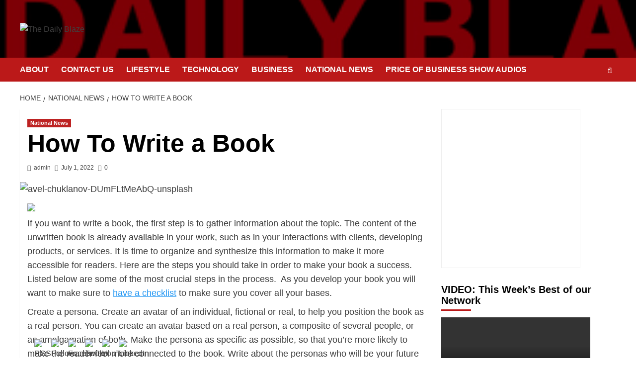

--- FILE ---
content_type: text/html; charset=UTF-8
request_url: https://thedailyblaze.com/how-to-write-a-book/
body_size: 52360
content:
<!doctype html>
<html lang="en-US">

<head>
  <meta charset="UTF-8">
  <meta name="viewport" content="width=device-width, initial-scale=1">
  <link rel="profile" href="http://gmpg.org/xfn/11">
  <meta name='robots' content='index, follow, max-image-preview:large, max-snippet:-1, max-video-preview:-1' />
<link rel='preload' href='https://thedailyblaze.com/wp-content/cache/perfmatters/thedailyblaze.com/fonts/ab616b5cbbaf.google-fonts.min.css' as='style' onload="this.onload=null;this.rel='stylesheet'" type='text/css' media='all' crossorigin='anonymous'>



	<!-- This site is optimized with the Yoast SEO plugin v26.7 - https://yoast.com/wordpress/plugins/seo/ -->
	<title>How To Write a Book - The Daily Blaze</title>
	<link rel="canonical" href="https://thedailyblaze.com/how-to-write-a-book/" />
	<meta property="og:locale" content="en_US" />
	<meta property="og:type" content="article" />
	<meta property="og:title" content="How To Write a Book - The Daily Blaze" />
	<meta property="og:description" content="If you want to write a book, the first step is to gather information about..." />
	<meta property="og:url" content="https://thedailyblaze.com/how-to-write-a-book/" />
	<meta property="og:site_name" content="The Daily Blaze" />
	<meta property="article:publisher" content="https://www.facebook.com/KJPFB" />
	<meta property="article:published_time" content="2022-07-01T15:10:02+00:00" />
	<meta property="og:image" content="https://thedailyblaze.com/wp-content/uploads/2022/07/avel-chuklanov-DUmFLtMeAbQ-unsplash.jpg" />
	<meta property="og:image:width" content="1920" />
	<meta property="og:image:height" content="1280" />
	<meta property="og:image:type" content="image/jpeg" />
	<meta name="author" content="admin" />
	<meta name="twitter:card" content="summary_large_image" />
	<meta name="twitter:creator" content="@KevinPriceLive" />
	<meta name="twitter:site" content="@KevinPriceLive" />
	<meta name="twitter:label1" content="Written by" />
	<meta name="twitter:data1" content="admin" />
	<meta name="twitter:label2" content="Est. reading time" />
	<meta name="twitter:data2" content="3 minutes" />
	<script type="application/ld+json" class="yoast-schema-graph">{"@context":"https://schema.org","@graph":[{"@type":"Article","@id":"https://thedailyblaze.com/how-to-write-a-book/#article","isPartOf":{"@id":"https://thedailyblaze.com/how-to-write-a-book/"},"author":{"name":"admin","@id":"https://thedailyblaze.com/#/schema/person/cb368038e1dd54bf82594621df87b24d"},"headline":"How To Write a Book","datePublished":"2022-07-01T15:10:02+00:00","mainEntityOfPage":{"@id":"https://thedailyblaze.com/how-to-write-a-book/"},"wordCount":614,"commentCount":0,"publisher":{"@id":"https://thedailyblaze.com/#organization"},"image":{"@id":"https://thedailyblaze.com/how-to-write-a-book/#primaryimage"},"thumbnailUrl":"https://thedailyblaze.com/wp-content/uploads/2022/07/avel-chuklanov-DUmFLtMeAbQ-unsplash.jpg","keywords":["book","process","success","writer"],"articleSection":["National News"],"inLanguage":"en-US","potentialAction":[{"@type":"CommentAction","name":"Comment","target":["https://thedailyblaze.com/how-to-write-a-book/#respond"]}]},{"@type":"WebPage","@id":"https://thedailyblaze.com/how-to-write-a-book/","url":"https://thedailyblaze.com/how-to-write-a-book/","name":"How To Write a Book - The Daily Blaze","isPartOf":{"@id":"https://thedailyblaze.com/#website"},"primaryImageOfPage":{"@id":"https://thedailyblaze.com/how-to-write-a-book/#primaryimage"},"image":{"@id":"https://thedailyblaze.com/how-to-write-a-book/#primaryimage"},"thumbnailUrl":"https://thedailyblaze.com/wp-content/uploads/2022/07/avel-chuklanov-DUmFLtMeAbQ-unsplash.jpg","datePublished":"2022-07-01T15:10:02+00:00","breadcrumb":{"@id":"https://thedailyblaze.com/how-to-write-a-book/#breadcrumb"},"inLanguage":"en-US","potentialAction":[{"@type":"ReadAction","target":["https://thedailyblaze.com/how-to-write-a-book/"]}]},{"@type":"ImageObject","inLanguage":"en-US","@id":"https://thedailyblaze.com/how-to-write-a-book/#primaryimage","url":"https://thedailyblaze.com/wp-content/uploads/2022/07/avel-chuklanov-DUmFLtMeAbQ-unsplash.jpg","contentUrl":"https://thedailyblaze.com/wp-content/uploads/2022/07/avel-chuklanov-DUmFLtMeAbQ-unsplash.jpg","width":1920,"height":1280},{"@type":"BreadcrumbList","@id":"https://thedailyblaze.com/how-to-write-a-book/#breadcrumb","itemListElement":[{"@type":"ListItem","position":1,"name":"Home","item":"https://thedailyblaze.com/"},{"@type":"ListItem","position":2,"name":"How To Write a Book"}]},{"@type":"WebSite","@id":"https://thedailyblaze.com/#website","url":"https://thedailyblaze.com/","name":"The Daily Blaze","description":"Smart Stories for Smart People","publisher":{"@id":"https://thedailyblaze.com/#organization"},"potentialAction":[{"@type":"SearchAction","target":{"@type":"EntryPoint","urlTemplate":"https://thedailyblaze.com/?s={search_term_string}"},"query-input":{"@type":"PropertyValueSpecification","valueRequired":true,"valueName":"search_term_string"}}],"inLanguage":"en-US"},{"@type":"Organization","@id":"https://thedailyblaze.com/#organization","name":"The Daily Blaze","url":"https://thedailyblaze.com/","logo":{"@type":"ImageObject","inLanguage":"en-US","@id":"https://thedailyblaze.com/#/schema/logo/image/","url":"https://thedailyblaze.com/wp-content/uploads/2022/04/cropped-The-Daily-Blaze-2-2-300x53-1.jpg","contentUrl":"https://thedailyblaze.com/wp-content/uploads/2022/04/cropped-The-Daily-Blaze-2-2-300x53-1.jpg","width":300,"height":53,"caption":"The Daily Blaze"},"image":{"@id":"https://thedailyblaze.com/#/schema/logo/image/"},"sameAs":["https://www.facebook.com/KJPFB","https://x.com/KevinPriceLive","https://www.youtube.com/c/KevinPriceLive/videos"]},{"@type":"Person","@id":"https://thedailyblaze.com/#/schema/person/cb368038e1dd54bf82594621df87b24d","name":"admin","image":{"@type":"ImageObject","inLanguage":"en-US","@id":"https://thedailyblaze.com/#/schema/person/image/","url":"https://secure.gravatar.com/avatar/770bf9fe9b52a84f9fed92b645124b5a434c8f7fb49368987f58c2363549ab1b?s=96&d=mm&r=g","contentUrl":"https://secure.gravatar.com/avatar/770bf9fe9b52a84f9fed92b645124b5a434c8f7fb49368987f58c2363549ab1b?s=96&d=mm&r=g","caption":"admin"},"description":"The news team of The Daily Blaze guest writers, and our contributors, which includes award winning journalists, continuously update this site with the best in writing. No articles on this site should be construed as the opinion of The Daily Blaze or PriceofBusiness.com. Do your homework, get expert advice before following the advice on this or any other site.","sameAs":["https://thedailyblaze.com"],"url":"https://thedailyblaze.com/author/admin/"}]}</script>
	<!-- / Yoast SEO plugin. -->



<link rel='dns-prefetch' href='//www.googletagmanager.com' />


<link rel="alternate" type="application/rss+xml" title="The Daily Blaze &raquo; Feed" href="https://thedailyblaze.com/feed/" />
<link rel="alternate" type="application/rss+xml" title="The Daily Blaze &raquo; Comments Feed" href="https://thedailyblaze.com/comments/feed/" />
<link rel="alternate" type="application/rss+xml" title="The Daily Blaze &raquo; How To Write a Book Comments Feed" href="https://thedailyblaze.com/how-to-write-a-book/feed/" />
<link rel="alternate" title="oEmbed (JSON)" type="application/json+oembed" href="https://thedailyblaze.com/wp-json/oembed/1.0/embed?url=https%3A%2F%2Fthedailyblaze.com%2Fhow-to-write-a-book%2F" />
<link rel="alternate" title="oEmbed (XML)" type="text/xml+oembed" href="https://thedailyblaze.com/wp-json/oembed/1.0/embed?url=https%3A%2F%2Fthedailyblaze.com%2Fhow-to-write-a-book%2F&#038;format=xml" />
		<!-- This site uses the Google Analytics by MonsterInsights plugin v9.11.1 - Using Analytics tracking - https://www.monsterinsights.com/ -->
		<!-- Note: MonsterInsights is not currently configured on this site. The site owner needs to authenticate with Google Analytics in the MonsterInsights settings panel. -->
					<!-- No tracking code set -->
				<!-- / Google Analytics by MonsterInsights -->
		<style id='wp-img-auto-sizes-contain-inline-css' type='text/css'>
img:is([sizes=auto i],[sizes^="auto," i]){contain-intrinsic-size:3000px 1500px}
/*# sourceURL=wp-img-auto-sizes-contain-inline-css */
</style>
<link rel='stylesheet' id='wpauthor-blocks-fontawesome-front-css' href='https://thedailyblaze.com/wp-content/plugins/wp-post-author/assets/fontawesome/css/all.css?ver=3.6.4' type='text/css' media='all' />
<link rel='stylesheet' id='wpauthor-frontend-block-style-css-css' href='https://thedailyblaze.com/wp-content/plugins/wp-post-author/assets/dist/blocks.style.build.css?ver=3.6.4' type='text/css' media='all' />
<style id='wp-emoji-styles-inline-css' type='text/css'>

	img.wp-smiley, img.emoji {
		display: inline !important;
		border: none !important;
		box-shadow: none !important;
		height: 1em !important;
		width: 1em !important;
		margin: 0 0.07em !important;
		vertical-align: -0.1em !important;
		background: none !important;
		padding: 0 !important;
	}
/*# sourceURL=wp-emoji-styles-inline-css */
</style>
<style id='wp-block-library-inline-css' type='text/css'>
:root{--wp-block-synced-color:#7a00df;--wp-block-synced-color--rgb:122,0,223;--wp-bound-block-color:var(--wp-block-synced-color);--wp-editor-canvas-background:#ddd;--wp-admin-theme-color:#007cba;--wp-admin-theme-color--rgb:0,124,186;--wp-admin-theme-color-darker-10:#006ba1;--wp-admin-theme-color-darker-10--rgb:0,107,160.5;--wp-admin-theme-color-darker-20:#005a87;--wp-admin-theme-color-darker-20--rgb:0,90,135;--wp-admin-border-width-focus:2px}@media (min-resolution:192dpi){:root{--wp-admin-border-width-focus:1.5px}}.wp-element-button{cursor:pointer}:root .has-very-light-gray-background-color{background-color:#eee}:root .has-very-dark-gray-background-color{background-color:#313131}:root .has-very-light-gray-color{color:#eee}:root .has-very-dark-gray-color{color:#313131}:root .has-vivid-green-cyan-to-vivid-cyan-blue-gradient-background{background:linear-gradient(135deg,#00d084,#0693e3)}:root .has-purple-crush-gradient-background{background:linear-gradient(135deg,#34e2e4,#4721fb 50%,#ab1dfe)}:root .has-hazy-dawn-gradient-background{background:linear-gradient(135deg,#faaca8,#dad0ec)}:root .has-subdued-olive-gradient-background{background:linear-gradient(135deg,#fafae1,#67a671)}:root .has-atomic-cream-gradient-background{background:linear-gradient(135deg,#fdd79a,#004a59)}:root .has-nightshade-gradient-background{background:linear-gradient(135deg,#330968,#31cdcf)}:root .has-midnight-gradient-background{background:linear-gradient(135deg,#020381,#2874fc)}:root{--wp--preset--font-size--normal:16px;--wp--preset--font-size--huge:42px}.has-regular-font-size{font-size:1em}.has-larger-font-size{font-size:2.625em}.has-normal-font-size{font-size:var(--wp--preset--font-size--normal)}.has-huge-font-size{font-size:var(--wp--preset--font-size--huge)}.has-text-align-center{text-align:center}.has-text-align-left{text-align:left}.has-text-align-right{text-align:right}.has-fit-text{white-space:nowrap!important}#end-resizable-editor-section{display:none}.aligncenter{clear:both}.items-justified-left{justify-content:flex-start}.items-justified-center{justify-content:center}.items-justified-right{justify-content:flex-end}.items-justified-space-between{justify-content:space-between}.screen-reader-text{border:0;clip-path:inset(50%);height:1px;margin:-1px;overflow:hidden;padding:0;position:absolute;width:1px;word-wrap:normal!important}.screen-reader-text:focus{background-color:#ddd;clip-path:none;color:#444;display:block;font-size:1em;height:auto;left:5px;line-height:normal;padding:15px 23px 14px;text-decoration:none;top:5px;width:auto;z-index:100000}html :where(.has-border-color){border-style:solid}html :where([style*=border-top-color]){border-top-style:solid}html :where([style*=border-right-color]){border-right-style:solid}html :where([style*=border-bottom-color]){border-bottom-style:solid}html :where([style*=border-left-color]){border-left-style:solid}html :where([style*=border-width]){border-style:solid}html :where([style*=border-top-width]){border-top-style:solid}html :where([style*=border-right-width]){border-right-style:solid}html :where([style*=border-bottom-width]){border-bottom-style:solid}html :where([style*=border-left-width]){border-left-style:solid}html :where(img[class*=wp-image-]){height:auto;max-width:100%}:where(figure){margin:0 0 1em}html :where(.is-position-sticky){--wp-admin--admin-bar--position-offset:var(--wp-admin--admin-bar--height,0px)}@media screen and (max-width:600px){html :where(.is-position-sticky){--wp-admin--admin-bar--position-offset:0px}}

/*# sourceURL=wp-block-library-inline-css */
</style><style id='global-styles-inline-css' type='text/css'>
:root{--wp--preset--aspect-ratio--square: 1;--wp--preset--aspect-ratio--4-3: 4/3;--wp--preset--aspect-ratio--3-4: 3/4;--wp--preset--aspect-ratio--3-2: 3/2;--wp--preset--aspect-ratio--2-3: 2/3;--wp--preset--aspect-ratio--16-9: 16/9;--wp--preset--aspect-ratio--9-16: 9/16;--wp--preset--color--black: #000000;--wp--preset--color--cyan-bluish-gray: #abb8c3;--wp--preset--color--white: #ffffff;--wp--preset--color--pale-pink: #f78da7;--wp--preset--color--vivid-red: #cf2e2e;--wp--preset--color--luminous-vivid-orange: #ff6900;--wp--preset--color--luminous-vivid-amber: #fcb900;--wp--preset--color--light-green-cyan: #7bdcb5;--wp--preset--color--vivid-green-cyan: #00d084;--wp--preset--color--pale-cyan-blue: #8ed1fc;--wp--preset--color--vivid-cyan-blue: #0693e3;--wp--preset--color--vivid-purple: #9b51e0;--wp--preset--gradient--vivid-cyan-blue-to-vivid-purple: linear-gradient(135deg,rgb(6,147,227) 0%,rgb(155,81,224) 100%);--wp--preset--gradient--light-green-cyan-to-vivid-green-cyan: linear-gradient(135deg,rgb(122,220,180) 0%,rgb(0,208,130) 100%);--wp--preset--gradient--luminous-vivid-amber-to-luminous-vivid-orange: linear-gradient(135deg,rgb(252,185,0) 0%,rgb(255,105,0) 100%);--wp--preset--gradient--luminous-vivid-orange-to-vivid-red: linear-gradient(135deg,rgb(255,105,0) 0%,rgb(207,46,46) 100%);--wp--preset--gradient--very-light-gray-to-cyan-bluish-gray: linear-gradient(135deg,rgb(238,238,238) 0%,rgb(169,184,195) 100%);--wp--preset--gradient--cool-to-warm-spectrum: linear-gradient(135deg,rgb(74,234,220) 0%,rgb(151,120,209) 20%,rgb(207,42,186) 40%,rgb(238,44,130) 60%,rgb(251,105,98) 80%,rgb(254,248,76) 100%);--wp--preset--gradient--blush-light-purple: linear-gradient(135deg,rgb(255,206,236) 0%,rgb(152,150,240) 100%);--wp--preset--gradient--blush-bordeaux: linear-gradient(135deg,rgb(254,205,165) 0%,rgb(254,45,45) 50%,rgb(107,0,62) 100%);--wp--preset--gradient--luminous-dusk: linear-gradient(135deg,rgb(255,203,112) 0%,rgb(199,81,192) 50%,rgb(65,88,208) 100%);--wp--preset--gradient--pale-ocean: linear-gradient(135deg,rgb(255,245,203) 0%,rgb(182,227,212) 50%,rgb(51,167,181) 100%);--wp--preset--gradient--electric-grass: linear-gradient(135deg,rgb(202,248,128) 0%,rgb(113,206,126) 100%);--wp--preset--gradient--midnight: linear-gradient(135deg,rgb(2,3,129) 0%,rgb(40,116,252) 100%);--wp--preset--font-size--small: 13px;--wp--preset--font-size--medium: 20px;--wp--preset--font-size--large: 36px;--wp--preset--font-size--x-large: 42px;--wp--preset--spacing--20: 0.44rem;--wp--preset--spacing--30: 0.67rem;--wp--preset--spacing--40: 1rem;--wp--preset--spacing--50: 1.5rem;--wp--preset--spacing--60: 2.25rem;--wp--preset--spacing--70: 3.38rem;--wp--preset--spacing--80: 5.06rem;--wp--preset--shadow--natural: 6px 6px 9px rgba(0, 0, 0, 0.2);--wp--preset--shadow--deep: 12px 12px 50px rgba(0, 0, 0, 0.4);--wp--preset--shadow--sharp: 6px 6px 0px rgba(0, 0, 0, 0.2);--wp--preset--shadow--outlined: 6px 6px 0px -3px rgb(255, 255, 255), 6px 6px rgb(0, 0, 0);--wp--preset--shadow--crisp: 6px 6px 0px rgb(0, 0, 0);}:root { --wp--style--global--content-size: 800px;--wp--style--global--wide-size: 1200px; }:where(body) { margin: 0; }.wp-site-blocks > .alignleft { float: left; margin-right: 2em; }.wp-site-blocks > .alignright { float: right; margin-left: 2em; }.wp-site-blocks > .aligncenter { justify-content: center; margin-left: auto; margin-right: auto; }:where(.wp-site-blocks) > * { margin-block-start: 24px; margin-block-end: 0; }:where(.wp-site-blocks) > :first-child { margin-block-start: 0; }:where(.wp-site-blocks) > :last-child { margin-block-end: 0; }:root { --wp--style--block-gap: 24px; }:root :where(.is-layout-flow) > :first-child{margin-block-start: 0;}:root :where(.is-layout-flow) > :last-child{margin-block-end: 0;}:root :where(.is-layout-flow) > *{margin-block-start: 24px;margin-block-end: 0;}:root :where(.is-layout-constrained) > :first-child{margin-block-start: 0;}:root :where(.is-layout-constrained) > :last-child{margin-block-end: 0;}:root :where(.is-layout-constrained) > *{margin-block-start: 24px;margin-block-end: 0;}:root :where(.is-layout-flex){gap: 24px;}:root :where(.is-layout-grid){gap: 24px;}.is-layout-flow > .alignleft{float: left;margin-inline-start: 0;margin-inline-end: 2em;}.is-layout-flow > .alignright{float: right;margin-inline-start: 2em;margin-inline-end: 0;}.is-layout-flow > .aligncenter{margin-left: auto !important;margin-right: auto !important;}.is-layout-constrained > .alignleft{float: left;margin-inline-start: 0;margin-inline-end: 2em;}.is-layout-constrained > .alignright{float: right;margin-inline-start: 2em;margin-inline-end: 0;}.is-layout-constrained > .aligncenter{margin-left: auto !important;margin-right: auto !important;}.is-layout-constrained > :where(:not(.alignleft):not(.alignright):not(.alignfull)){max-width: var(--wp--style--global--content-size);margin-left: auto !important;margin-right: auto !important;}.is-layout-constrained > .alignwide{max-width: var(--wp--style--global--wide-size);}body .is-layout-flex{display: flex;}.is-layout-flex{flex-wrap: wrap;align-items: center;}.is-layout-flex > :is(*, div){margin: 0;}body .is-layout-grid{display: grid;}.is-layout-grid > :is(*, div){margin: 0;}body{padding-top: 0px;padding-right: 0px;padding-bottom: 0px;padding-left: 0px;}a:where(:not(.wp-element-button)){text-decoration: none;}:root :where(.wp-element-button, .wp-block-button__link){background-color: #32373c;border-radius: 0;border-width: 0;color: #fff;font-family: inherit;font-size: inherit;font-style: inherit;font-weight: inherit;letter-spacing: inherit;line-height: inherit;padding-top: calc(0.667em + 2px);padding-right: calc(1.333em + 2px);padding-bottom: calc(0.667em + 2px);padding-left: calc(1.333em + 2px);text-decoration: none;text-transform: inherit;}.has-black-color{color: var(--wp--preset--color--black) !important;}.has-cyan-bluish-gray-color{color: var(--wp--preset--color--cyan-bluish-gray) !important;}.has-white-color{color: var(--wp--preset--color--white) !important;}.has-pale-pink-color{color: var(--wp--preset--color--pale-pink) !important;}.has-vivid-red-color{color: var(--wp--preset--color--vivid-red) !important;}.has-luminous-vivid-orange-color{color: var(--wp--preset--color--luminous-vivid-orange) !important;}.has-luminous-vivid-amber-color{color: var(--wp--preset--color--luminous-vivid-amber) !important;}.has-light-green-cyan-color{color: var(--wp--preset--color--light-green-cyan) !important;}.has-vivid-green-cyan-color{color: var(--wp--preset--color--vivid-green-cyan) !important;}.has-pale-cyan-blue-color{color: var(--wp--preset--color--pale-cyan-blue) !important;}.has-vivid-cyan-blue-color{color: var(--wp--preset--color--vivid-cyan-blue) !important;}.has-vivid-purple-color{color: var(--wp--preset--color--vivid-purple) !important;}.has-black-background-color{background-color: var(--wp--preset--color--black) !important;}.has-cyan-bluish-gray-background-color{background-color: var(--wp--preset--color--cyan-bluish-gray) !important;}.has-white-background-color{background-color: var(--wp--preset--color--white) !important;}.has-pale-pink-background-color{background-color: var(--wp--preset--color--pale-pink) !important;}.has-vivid-red-background-color{background-color: var(--wp--preset--color--vivid-red) !important;}.has-luminous-vivid-orange-background-color{background-color: var(--wp--preset--color--luminous-vivid-orange) !important;}.has-luminous-vivid-amber-background-color{background-color: var(--wp--preset--color--luminous-vivid-amber) !important;}.has-light-green-cyan-background-color{background-color: var(--wp--preset--color--light-green-cyan) !important;}.has-vivid-green-cyan-background-color{background-color: var(--wp--preset--color--vivid-green-cyan) !important;}.has-pale-cyan-blue-background-color{background-color: var(--wp--preset--color--pale-cyan-blue) !important;}.has-vivid-cyan-blue-background-color{background-color: var(--wp--preset--color--vivid-cyan-blue) !important;}.has-vivid-purple-background-color{background-color: var(--wp--preset--color--vivid-purple) !important;}.has-black-border-color{border-color: var(--wp--preset--color--black) !important;}.has-cyan-bluish-gray-border-color{border-color: var(--wp--preset--color--cyan-bluish-gray) !important;}.has-white-border-color{border-color: var(--wp--preset--color--white) !important;}.has-pale-pink-border-color{border-color: var(--wp--preset--color--pale-pink) !important;}.has-vivid-red-border-color{border-color: var(--wp--preset--color--vivid-red) !important;}.has-luminous-vivid-orange-border-color{border-color: var(--wp--preset--color--luminous-vivid-orange) !important;}.has-luminous-vivid-amber-border-color{border-color: var(--wp--preset--color--luminous-vivid-amber) !important;}.has-light-green-cyan-border-color{border-color: var(--wp--preset--color--light-green-cyan) !important;}.has-vivid-green-cyan-border-color{border-color: var(--wp--preset--color--vivid-green-cyan) !important;}.has-pale-cyan-blue-border-color{border-color: var(--wp--preset--color--pale-cyan-blue) !important;}.has-vivid-cyan-blue-border-color{border-color: var(--wp--preset--color--vivid-cyan-blue) !important;}.has-vivid-purple-border-color{border-color: var(--wp--preset--color--vivid-purple) !important;}.has-vivid-cyan-blue-to-vivid-purple-gradient-background{background: var(--wp--preset--gradient--vivid-cyan-blue-to-vivid-purple) !important;}.has-light-green-cyan-to-vivid-green-cyan-gradient-background{background: var(--wp--preset--gradient--light-green-cyan-to-vivid-green-cyan) !important;}.has-luminous-vivid-amber-to-luminous-vivid-orange-gradient-background{background: var(--wp--preset--gradient--luminous-vivid-amber-to-luminous-vivid-orange) !important;}.has-luminous-vivid-orange-to-vivid-red-gradient-background{background: var(--wp--preset--gradient--luminous-vivid-orange-to-vivid-red) !important;}.has-very-light-gray-to-cyan-bluish-gray-gradient-background{background: var(--wp--preset--gradient--very-light-gray-to-cyan-bluish-gray) !important;}.has-cool-to-warm-spectrum-gradient-background{background: var(--wp--preset--gradient--cool-to-warm-spectrum) !important;}.has-blush-light-purple-gradient-background{background: var(--wp--preset--gradient--blush-light-purple) !important;}.has-blush-bordeaux-gradient-background{background: var(--wp--preset--gradient--blush-bordeaux) !important;}.has-luminous-dusk-gradient-background{background: var(--wp--preset--gradient--luminous-dusk) !important;}.has-pale-ocean-gradient-background{background: var(--wp--preset--gradient--pale-ocean) !important;}.has-electric-grass-gradient-background{background: var(--wp--preset--gradient--electric-grass) !important;}.has-midnight-gradient-background{background: var(--wp--preset--gradient--midnight) !important;}.has-small-font-size{font-size: var(--wp--preset--font-size--small) !important;}.has-medium-font-size{font-size: var(--wp--preset--font-size--medium) !important;}.has-large-font-size{font-size: var(--wp--preset--font-size--large) !important;}.has-x-large-font-size{font-size: var(--wp--preset--font-size--x-large) !important;}
/*# sourceURL=global-styles-inline-css */
</style>

<link rel='stylesheet' id='SFSImainCss-css' href='https://thedailyblaze.com/wp-content/plugins/ultimate-social-media-icons/css/sfsi-style.css?ver=2.9.6' type='text/css' media='all' />
<link rel='stylesheet' id='covernews-google-fonts-css' href='https://thedailyblaze.com/wp-content/cache/perfmatters/thedailyblaze.com/fonts/ab616b5cbbaf.google-fonts.min.css' type='text/css' media='all' />
<link rel='stylesheet' id='covernews-icons-css' href='https://thedailyblaze.com/wp-content/themes/covernews/assets/icons/style.css?ver=6.9' type='text/css' media='all' />
<link rel='stylesheet' id='bootstrap-css' href='https://thedailyblaze.com/wp-content/themes/covernews/assets/bootstrap/css/bootstrap.min.css?ver=6.9' type='text/css' media='all' />
<link rel='stylesheet' id='covernews-style-css' href='https://thedailyblaze.com/wp-content/themes/covernews/style.min.css?ver=6.0.4' type='text/css' media='all' />
<link rel='stylesheet' id='arpw-style-css' href='https://thedailyblaze.com/wp-content/plugins/advanced-random-posts-widget/assets/css/arpw-frontend.css?ver=6.9' type='text/css' media='all' />
<link rel='stylesheet' id='awpa-wp-post-author-styles-css' href='https://thedailyblaze.com/wp-content/plugins/wp-post-author/assets/css/awpa-frontend-style.css?ver=3.6.4' type='text/css' media='all' />
<style id='awpa-wp-post-author-styles-inline-css' type='text/css'>

                .wp_post_author_widget .wp-post-author-meta .awpa-display-name > a:hover,
                body .wp-post-author-wrap .awpa-display-name > a:hover {
                    color: #b81e1e;
                }
                .wp-post-author-meta .wp-post-author-meta-more-posts a.awpa-more-posts:hover, 
                .awpa-review-field .right-star .awpa-rating-button:not(:disabled):hover {
                    color: #b81e1e;
                    border-color: #b81e1e;
                }
            
/*# sourceURL=awpa-wp-post-author-styles-inline-css */
</style>
<link rel='stylesheet' id='__EPYT__style-css' href='https://thedailyblaze.com/wp-content/plugins/youtube-embed-plus/styles/ytprefs.min.css?ver=14.2.4' type='text/css' media='all' />
<style id='__EPYT__style-inline-css' type='text/css'>

                .epyt-gallery-thumb {
                        width: 33.333%;
                }
                
/*# sourceURL=__EPYT__style-inline-css */
</style>
<script type="text/javascript" src="https://thedailyblaze.com/wp-includes/js/jquery/jquery.min.js?ver=3.7.1" id="jquery-core-js"></script>
<script type="text/javascript" src="https://thedailyblaze.com/wp-includes/js/jquery/jquery-migrate.min.js?ver=3.4.1" id="jquery-migrate-js"></script>
<script type="text/javascript" src="https://thedailyblaze.com/wp-content/plugins/wp-post-author/assets/js/awpa-frontend-scripts.js?ver=3.6.4" id="awpa-custom-bg-scripts-js"></script>
<script type="text/javascript" id="__ytprefs__-js-extra">
/* <![CDATA[ */
var _EPYT_ = {"ajaxurl":"https://thedailyblaze.com/wp-admin/admin-ajax.php","security":"97a613980d","gallery_scrolloffset":"20","eppathtoscripts":"https://thedailyblaze.com/wp-content/plugins/youtube-embed-plus/scripts/","eppath":"https://thedailyblaze.com/wp-content/plugins/youtube-embed-plus/","epresponsiveselector":"[\"iframe.__youtube_prefs_widget__\"]","epdovol":"1","version":"14.2.4","evselector":"iframe.__youtube_prefs__[src], iframe[src*=\"youtube.com/embed/\"], iframe[src*=\"youtube-nocookie.com/embed/\"]","ajax_compat":"","maxres_facade":"eager","ytapi_load":"light","pause_others":"","stopMobileBuffer":"1","facade_mode":"","not_live_on_channel":""};
//# sourceURL=__ytprefs__-js-extra
/* ]]> */
</script>
<script type="text/javascript" src="https://thedailyblaze.com/wp-content/plugins/youtube-embed-plus/scripts/ytprefs.min.js?ver=14.2.4" id="__ytprefs__-js"></script>
<link rel="https://api.w.org/" href="https://thedailyblaze.com/wp-json/" /><link rel="alternate" title="JSON" type="application/json" href="https://thedailyblaze.com/wp-json/wp/v2/posts/25900" /><link rel="EditURI" type="application/rsd+xml" title="RSD" href="https://thedailyblaze.com/xmlrpc.php?rsd" />
<meta name="generator" content="WordPress 6.9" />
<link rel='shortlink' href='https://thedailyblaze.com/?p=25900' />
<meta name="generator" content="Site Kit by Google 1.170.0" /><meta name="follow.[base64]" content="5VgywKaZMdr0bXJ3flf1"/><script async src="https://pagead2.googlesyndication.com/pagead/js/adsbygoogle.js?client=ca-pub-5548362559495020" crossorigin="anonymous"></script>
<!-- Analytics by WP Statistics - https://wp-statistics.com -->
<style type='text/css'>.rp4wp-related-posts ul{width:100%;padding:0;margin:0;float:left;}
.rp4wp-related-posts ul>li{list-style:none;padding:0;margin:0;padding-bottom:20px;clear:both;}
.rp4wp-related-posts ul>li>p{margin:0;padding:0;}
.rp4wp-related-post-image{width:35%;padding-right:25px;-moz-box-sizing:border-box;-webkit-box-sizing:border-box;box-sizing:border-box;float:left;}</style>
<link rel="preload" href="https://thedailyblaze.com/wp-content/uploads/2018/09/cropped-The-Daily-Blaze-2-3.jpg" as="image"><link rel="pingback" href="https://thedailyblaze.com/xmlrpc.php">
<!-- Google AdSense meta tags added by Site Kit -->
<meta name="google-adsense-platform-account" content="ca-host-pub-2644536267352236">
<meta name="google-adsense-platform-domain" content="sitekit.withgoogle.com">
<!-- End Google AdSense meta tags added by Site Kit -->
        <style type="text/css">
                        .site-title,
            .site-description {
                position: absolute;
                clip: rect(1px, 1px, 1px, 1px);
                display: none;
            }

                    .elementor-template-full-width .elementor-section.elementor-section-full_width > .elementor-container,
        .elementor-template-full-width .elementor-section.elementor-section-boxed > .elementor-container{
            max-width: 1200px;
        }
        @media (min-width: 1600px){
            .elementor-template-full-width .elementor-section.elementor-section-full_width > .elementor-container,
            .elementor-template-full-width .elementor-section.elementor-section-boxed > .elementor-container{
                max-width: 1600px;
            }
        }
        
        .align-content-left .elementor-section-stretched,
        .align-content-right .elementor-section-stretched {
            max-width: 100%;
            left: 0 !important;
        }


        </style>
        <style type="text/css" id="custom-background-css">
body.custom-background { background-color: #ffffff; }
</style>
	<link rel="icon" href="https://thedailyblaze.com/wp-content/uploads/2018/09/cropped-TDB-32x32.jpg" sizes="32x32" />
<link rel="icon" href="https://thedailyblaze.com/wp-content/uploads/2018/09/cropped-TDB-192x192.jpg" sizes="192x192" />
<link rel="apple-touch-icon" href="https://thedailyblaze.com/wp-content/uploads/2018/09/cropped-TDB-180x180.jpg" />
<meta name="msapplication-TileImage" content="https://thedailyblaze.com/wp-content/uploads/2018/09/cropped-TDB-270x270.jpg" />
	<!-- Fonts Plugin CSS - https://fontsplugin.com/ -->
	<style>
			</style>
	<!-- Fonts Plugin CSS -->
	<link rel='stylesheet' id='mediaelement-css' href='https://thedailyblaze.com/wp-includes/js/mediaelement/mediaelementplayer-legacy.min.css?ver=4.2.17' type='text/css' media='all' />
<link rel='stylesheet' id='wp-mediaelement-css' href='https://thedailyblaze.com/wp-includes/js/mediaelement/wp-mediaelement.min.css?ver=6.9' type='text/css' media='all' />
</head>

<body class="wp-singular post-template-default single single-post postid-25900 single-format-standard custom-background wp-custom-logo wp-embed-responsive wp-theme-covernews sfsi_actvite_theme_default default-content-layout archive-layout-grid scrollup-sticky-header aft-sticky-header aft-sticky-sidebar default aft-container-default aft-main-banner-slider-editors-picks-trending single-content-mode-default header-image-default align-content-left aft-and">
  
  
  <div id="page" class="site">
    <a class="skip-link screen-reader-text" href="#content">Skip to content</a>

    <div class="header-layout-1">
    <header id="masthead" class="site-header">
        <div class="masthead-banner af-header-image data-bg" style="background-image: url(https://thedailyblaze.com/wp-content/uploads/2018/09/cropped-The-Daily-Blaze-2-3.jpg);">
      <div class="container">
        <div class="row">
          <div class="col-md-4">
            <div class="site-branding">
              <a href="https://thedailyblaze.com/" class="custom-logo-link" rel="home"><img width="507" height="90" src="https://thedailyblaze.com/wp-content/uploads/2018/09/cropped-The-Daily-Blaze-2-2.jpg" class="custom-logo" alt="The Daily Blaze" decoding="async" srcset="https://thedailyblaze.com/wp-content/uploads/2018/09/cropped-The-Daily-Blaze-2-2.jpg 507w, https://thedailyblaze.com/wp-content/uploads/2018/09/cropped-The-Daily-Blaze-2-2-300x53.jpg 300w" sizes="(max-width: 507px) 100vw, 507px" loading="lazy" /></a>                <p class="site-title font-family-1">
                  <a href="https://thedailyblaze.com/" rel="home">The Daily Blaze</a>
                </p>
              
                              <p class="site-description">Smart Stories for Smart People</p>
                          </div>
          </div>
          <div class="col-md-8">
                      </div>
        </div>
      </div>
    </div>
    <nav id="site-navigation" class="main-navigation">
      <div class="container">
        <div class="row">
          <div class="kol-12">
            <div class="navigation-container">

              <div class="main-navigation-container-items-wrapper">

                <span class="toggle-menu">
                  <a
                    href="#"
                    class="aft-void-menu"
                    role="button"
                    aria-label="Toggle Primary Menu"
                    aria-controls="primary-menu" aria-expanded="false">
                    <span class="screen-reader-text">Primary Menu</span>
                    <i class="ham"></i>
                  </a>
                </span>
                <span class="af-mobile-site-title-wrap">
                  <a href="https://thedailyblaze.com/" class="custom-logo-link" rel="home"><img width="507" height="90" src="https://thedailyblaze.com/wp-content/uploads/2018/09/cropped-The-Daily-Blaze-2-2.jpg" class="custom-logo" alt="The Daily Blaze" decoding="async" srcset="https://thedailyblaze.com/wp-content/uploads/2018/09/cropped-The-Daily-Blaze-2-2.jpg 507w, https://thedailyblaze.com/wp-content/uploads/2018/09/cropped-The-Daily-Blaze-2-2-300x53.jpg 300w" sizes="(max-width: 507px) 100vw, 507px" loading="lazy" /></a>                  <p class="site-title font-family-1">
                    <a href="https://thedailyblaze.com/" rel="home">The Daily Blaze</a>
                  </p>
                </span>
                <div class="menu main-menu"><ul id="primary-menu" class="menu"><li id="menu-item-363" class="menu-item menu-item-type-post_type menu-item-object-page current-post-parent menu-item-363"><a href="https://thedailyblaze.com/about/">ABOUT</a></li>
<li id="menu-item-362" class="menu-item menu-item-type-post_type menu-item-object-page menu-item-362"><a href="https://thedailyblaze.com/contact-us/">CONTACT US</a></li>
<li id="menu-item-360" class="menu-item menu-item-type-taxonomy menu-item-object-category menu-item-360"><a href="https://thedailyblaze.com/category/lifestyle/">LIFESTYLE</a></li>
<li id="menu-item-361" class="menu-item menu-item-type-taxonomy menu-item-object-category menu-item-361"><a href="https://thedailyblaze.com/category/technology/">TECHNOLOGY</a></li>
<li id="menu-item-359" class="menu-item menu-item-type-taxonomy menu-item-object-category menu-item-359"><a href="https://thedailyblaze.com/category/business/">BUSINESS</a></li>
<li id="menu-item-358" class="menu-item menu-item-type-taxonomy menu-item-object-category current-post-ancestor current-menu-parent current-post-parent menu-item-358"><a href="https://thedailyblaze.com/category/national-news/">NATIONAL NEWS</a></li>
<li id="menu-item-353" class="menu-item menu-item-type-post_type menu-item-object-page menu-item-353"><a href="https://thedailyblaze.com/price-of-business-show-audios/">PRICE OF BUSINESS SHOW AUDIOS</a></li>
</ul></div>              </div>
              <div class="cart-search">

                <div class="af-search-wrap">
                  <div class="search-overlay">
                    <a href="#" title="Search" class="search-icon">
                      <i class="fa fa-search"></i>
                    </a>
                    <div class="af-search-form">
                      <form role="search" method="get" class="search-form" action="https://thedailyblaze.com/">
				<label>
					<span class="screen-reader-text">Search for:</span>
					<input type="search" class="search-field" placeholder="Search &hellip;" value="" name="s" />
				</label>
				<input type="submit" class="search-submit" value="Search" />
			</form>                    </div>
                  </div>
                </div>
              </div>


            </div>
          </div>
        </div>
      </div>
    </nav>
  </header>
</div>

    
    <div id="content" class="container">
                <div class="em-breadcrumbs font-family-1 covernews-breadcrumbs">
      <div class="row">
        <div role="navigation" aria-label="Breadcrumbs" class="breadcrumb-trail breadcrumbs" itemprop="breadcrumb"><ul class="trail-items" itemscope itemtype="http://schema.org/BreadcrumbList"><meta name="numberOfItems" content="3" /><meta name="itemListOrder" content="Ascending" /><li itemprop="itemListElement" itemscope itemtype="http://schema.org/ListItem" class="trail-item trail-begin"><a href="https://thedailyblaze.com/" rel="home" itemprop="item"><span itemprop="name">Home</span></a><meta itemprop="position" content="1" /></li><li itemprop="itemListElement" itemscope itemtype="http://schema.org/ListItem" class="trail-item"><a href="https://thedailyblaze.com/category/national-news/" itemprop="item"><span itemprop="name">National News</span></a><meta itemprop="position" content="2" /></li><li itemprop="itemListElement" itemscope itemtype="http://schema.org/ListItem" class="trail-item trail-end"><a href="https://thedailyblaze.com/how-to-write-a-book/" itemprop="item"><span itemprop="name">How To Write a Book</span></a><meta itemprop="position" content="3" /></li></ul></div>      </div>
    </div>
        <div class="section-block-upper row">
                <div id="primary" class="content-area">
                    <main id="main" class="site-main">

                                                    <article id="post-25900" class="af-single-article post-25900 post type-post status-publish format-standard has-post-thumbnail hentry category-national-news tag-book tag-process tag-success tag-writer">
                                <div class="entry-content-wrap">
                                    <header class="entry-header">

    <div class="header-details-wrapper">
        <div class="entry-header-details">
                            <div class="figure-categories figure-categories-bg">
                                        <ul class="cat-links"><li class="meta-category">
                             <a class="covernews-categories category-color-1"
                            href="https://thedailyblaze.com/category/national-news/" 
                            aria-label="View all posts in National News"> 
                                 National News
                             </a>
                        </li></ul>                </div>
                        <h1 class="entry-title">How To Write a Book</h1>
            
                
    <span class="author-links">

      
        <span class="item-metadata posts-author">
          <i class="far fa-user-circle"></i>
                          <a href="https://thedailyblaze.com/author/admin/">
                    admin                </a>
                        </span>
                    <span class="item-metadata posts-date">
          <i class="far fa-clock"></i>
          <a href="https://thedailyblaze.com/2022/07/">
            July 1, 2022          </a>
        </span>
                      <span class="aft-comment-count">
            <a href="https://thedailyblaze.com/how-to-write-a-book/">
              <i class="far fa-comment"></i>
              <span class="aft-show-hover">
                0              </span>
            </a>
          </span>
          </span>
                

                    </div>
    </div>

        <div class="aft-post-thumbnail-wrapper">    
                    <div class="post-thumbnail full-width-image">
                    <img width="1024" height="683" src="https://thedailyblaze.com/wp-content/uploads/2022/07/avel-chuklanov-DUmFLtMeAbQ-unsplash-1024x683.jpg" class="attachment-covernews-featured size-covernews-featured wp-post-image" alt="avel-chuklanov-DUmFLtMeAbQ-unsplash" decoding="async" fetchpriority="high" srcset="https://thedailyblaze.com/wp-content/uploads/2022/07/avel-chuklanov-DUmFLtMeAbQ-unsplash-1024x683.jpg 1024w, https://thedailyblaze.com/wp-content/uploads/2022/07/avel-chuklanov-DUmFLtMeAbQ-unsplash-300x200.jpg 300w, https://thedailyblaze.com/wp-content/uploads/2022/07/avel-chuklanov-DUmFLtMeAbQ-unsplash-768x512.jpg 768w, https://thedailyblaze.com/wp-content/uploads/2022/07/avel-chuklanov-DUmFLtMeAbQ-unsplash-1536x1024.jpg 1536w, https://thedailyblaze.com/wp-content/uploads/2022/07/avel-chuklanov-DUmFLtMeAbQ-unsplash.jpg 1920w" sizes="(max-width: 1024px) 100vw, 1024px" loading="lazy" />                </div>
            
                </div>
    </header><!-- .entry-header -->                                    

    <div class="entry-content">
        <p id="obi_random_banners_posts" class="obi_random_banners_posts"><a rel="nofollow" target="_blank" href="https://hk326.isrefer.com/go/tss/kp/"><img decoding="async" src="https://www.thetimesusa.com/wp-content/uploads/2022/09/TSS-Banner-780x90-1.jpg" class="aligncenter"></a></p><p>If you want to write a book, the first step is to gather information about the topic. The content of the unwritten book is already available in your work, such as in your interactions with clients, developing products, or services. It is time to organize and synthesize this information to make it more accessible for readers. Here are the steps you should take in order to make your book a success. Listed below are some of the most crucial steps in the process.  As you develop your book you will want to make sure to <a href="https://nonfictionauthorsassociation.com/checklist-for-manuscript-writing/" target="_blank" rel="noopener noreferrer" data-auth="NotApplicable" data-linkindex="0">have a checklist</a> to make sure you cover all your bases.</p>
<p>Create a persona. Create an avatar of an individual, fictional or real, to help you position the book as a real person. You can create an avatar based on a real person, a composite of several people, or an amalgamation of both. Make the persona as specific as possible, so that you&#8217;re more likely to make the reader feel more connected to the book. Write about the personas who will be your future target audience.</p>
<p>Determine your main idea. Your book&#8217;s aim is to share your knowledge and experience with others. By sharing what you know, you&#8217;ll open up new opportunities and help others succeed. Readers will appreciate the fact that you&#8217;re willing to share your knowledge. And your readers will reward you by becoming clients or customers. If you&#8217;ve got something that will help other people, then it&#8217;s worth writing a book!</p>
<p>Carve out time. Write every day. If you can&#8217;t write during your working hours, then compartmentalize your time. Never try to write a book during business hours. Instead, set aside an hour for writing every day. If you want to be successful, carve out a block of time during the day. You&#8217;ll be glad you did. You&#8217;ll be able to write a book more efficiently.</p>
<p>Research. Unless you&#8217;re already a writer, you probably don&#8217;t know where to start. But the more you read, the more you&#8217;ll understand the language and the process. And if you&#8217;ve already written a book before, you&#8217;ll be more likely to be prepared for obstacles and overcome them with a little practice. If you don&#8217;t know what to expect, you&#8217;ll end up quitting early and not finishing at all. So, start out with a few short stories and work your way up to a full-length book.</p>
<p>Create a mind map. It&#8217;s the blueprint of your book. Without an outline, writing will take forever and produce an incomplete product. Even worse, you might never finish the book. A good book outline is your best defense against writer&#8217;s block, fear, and anxiety. Getting your book ready for publication is easy when you plan it correctly. This strategy will keep you motivated and focused throughout the process. It&#8217;s a proven system that&#8217;s guaranteed to make writing a book a smooth experience. A great way to break down the writing of a book is blogging one section or chapter at a time.  <a href="https://howtoblogabook.com/" target="_blank" rel="noopener noreferrer" data-auth="NotApplicable" data-linkindex="1">How to Blog a Book</a> is a great resource for that objective.</p>
<p>A book&#8217;s audience should be clearly defined. Otherwise, it will be a diary, and not a book. Having a clear audience will help you make your book a success. Your book will also help you improve your life. It will teach you more about yourself and others. In order to create a successful book, you need a creative space, discipline, and a solid plan. You can&#8217;t simply write and expect it to be published.</p>
<p><iframe title="YouTube video player" src="https://www.youtube.com/embed/iysXf6FvIE8" width="560" height="315" frameborder="0" allowfullscreen="allowfullscreen"></iframe></p>
<p id="obi_random_banners_posts" class="obi_random_banners_posts"><a rel="nofollow" target="_blank" href="https://usadailypost.com/2024/09/17/david-c-japhas-commentary-feature-on-the-price-of-business-digital-network/"><img decoding="async" src="https://usadailypost.com/wp-content/uploads/2024/09/David-Japha-random-ad.png" class="aligncenter"></a></p>        <h3 class="awpa-title">About Author</h3>
                        <div class="wp-post-author-wrap wp-post-author-shortcode left">
                                                                <div class="awpa-tab-content active" id="1_awpa-tab1">
                                    <div class="wp-post-author">
            <div class="awpa-img awpa-author-block square">
                <a href="https://thedailyblaze.com/author/admin/"><img alt='' src='https://secure.gravatar.com/avatar/770bf9fe9b52a84f9fed92b645124b5a434c8f7fb49368987f58c2363549ab1b?s=150&#038;d=mm&#038;r=g' srcset='https://secure.gravatar.com/avatar/770bf9fe9b52a84f9fed92b645124b5a434c8f7fb49368987f58c2363549ab1b?s=300&#038;d=mm&#038;r=g 2x' class='avatar avatar-150 photo' height='150' width='150' /></a>
               
               
            </div>
            <div class="wp-post-author-meta awpa-author-block">
                <h4 class="awpa-display-name">
                    <a href="https://thedailyblaze.com/author/admin/">admin</a>
                    
                </h4>
                

                
                <div class="wp-post-author-meta-bio">
                    <p>The news team of The Daily Blaze guest writers, and our contributors, which includes award winning journalists, continuously update this site with the best in writing.</p>
<p>No articles on this site should be construed as the opinion of The Daily Blaze or PriceofBusiness.com.  Do your homework, get expert advice before following the advice on this or any other site.</p>
                </div>
                <div class="wp-post-author-meta-more-posts">
                    <p class="awpa-more-posts round">
                        <a href="https://thedailyblaze.com/author/admin/" class="awpa-more-posts">See author&#039;s posts</a>
                    </p>
                </div>
                                    <ul class="awpa-contact-info round">
                                                    
                                <li class="awpa-website-li">
                                    <a href="https://thedailyblaze.com" class="awpa-website awpa-icon-website"></a>
                                </li>
                                                                                                                                                                                        </ul>
                            </div>
        </div>

                                </div>
                                                            </div>
                <div class='rp4wp-related-posts'>
<h3>Related Posts</h3>
<ul>
<li><div class='rp4wp-related-post-image'>
<a href='https://thedailyblaze.com/fundraising-book-launches-for-the-public-schools/'><img width="150" height="150" src="https://thedailyblaze.com/wp-content/uploads/2019/07/kids-girl-pencil-drawing-159823-150x150.jpeg" class="attachment-thumbnail size-thumbnail wp-post-image" alt="kids-girl-pencil-drawing-159823" loading="lazy" decoding="async" /></a></div>
<div class='rp4wp-related-post-content'>
<a href='https://thedailyblaze.com/fundraising-book-launches-for-the-public-schools/'>Fundraising Book Launches for the Public Schools</a><p>Public school teachers and administrators are excited for the launch of Stan Levenson's revised and updated fundraising&hellip;</p></div>
</li>
<li><div class='rp4wp-related-post-image'>
<a href='https://thedailyblaze.com/dating-a-book-lover-5-ways-to-impress-your-partner/'><img width="150" height="150" src="https://thedailyblaze.com/wp-content/uploads/2021/11/alan-lin-_SGw6pPeHXY-unsplash-150x150.jpg" class="attachment-thumbnail size-thumbnail wp-post-image" alt="alan-lin-_SGw6pPeHXY-unsplash" srcset="https://thedailyblaze.com/wp-content/uploads/2021/11/alan-lin-_SGw6pPeHXY-unsplash-150x150.jpg 150w, https://thedailyblaze.com/wp-content/uploads/2021/11/alan-lin-_SGw6pPeHXY-unsplash-50x50.jpg 50w" sizes="(max-width: 150px) 100vw, 150px" loading="lazy" decoding="async" /></a></div>
<div class='rp4wp-related-post-content'>
<a href='https://thedailyblaze.com/dating-a-book-lover-5-ways-to-impress-your-partner/'>Dating A Book Lover- 5 Ways To Impress Your Partner</a><p>Dating a book lover can be an exhilarating experience as you get to learn a&hellip;</p></div>
</li>
<li><div class='rp4wp-related-post-image'>
<a href='https://thedailyblaze.com/madman-in-the-woods-author-on-new-book-and-netflix-show/'><img width="150" height="150" src="https://thedailyblaze.com/wp-content/uploads/2022/05/thibault-penin-GrzoKN1aqSg-unsplash-150x150.jpg" class="attachment-thumbnail size-thumbnail wp-post-image" alt="thibault-penin-GrzoKN1aqSg-unsplash" srcset="https://thedailyblaze.com/wp-content/uploads/2022/05/thibault-penin-GrzoKN1aqSg-unsplash-150x150.jpg 150w, https://thedailyblaze.com/wp-content/uploads/2022/05/thibault-penin-GrzoKN1aqSg-unsplash-50x50.jpg 50w" sizes="(max-width: 150px) 100vw, 150px" loading="lazy" decoding="async" /></a></div>
<div class='rp4wp-related-post-content'>
<a href='https://thedailyblaze.com/madman-in-the-woods-author-on-new-book-and-netflix-show/'>"Madman in the Woods" Author on New Book and Netflix Show</a><p>See All Our Series Stories at As Seen on Streaming INTERVIEW ON THE PRICE OF&hellip;</p></div>
</li>
<li><div class='rp4wp-related-post-image'>
<a href='https://thedailyblaze.com/emmy-nominated-writer-makes-moms-feel-better-in-humorous-new-book/'><img width="150" height="150" src="https://thedailyblaze.com/wp-content/uploads/2022/05/pexels-polina-tankilevitch-3875136-150x150.jpg" class="attachment-thumbnail size-thumbnail wp-post-image" alt="pexels-polina-tankilevitch-3875136" srcset="https://thedailyblaze.com/wp-content/uploads/2022/05/pexels-polina-tankilevitch-3875136-150x150.jpg 150w, https://thedailyblaze.com/wp-content/uploads/2022/05/pexels-polina-tankilevitch-3875136-50x50.jpg 50w" sizes="(max-width: 150px) 100vw, 150px" loading="lazy" decoding="async" /></a></div>
<div class='rp4wp-related-post-content'>
<a href='https://thedailyblaze.com/emmy-nominated-writer-makes-moms-feel-better-in-humorous-new-book/'>Emmy Nominated Writer Makes Moms Feel Better in Humorous New Book</a><p>INTERVIEW ON THE PRICE OF BUSINESS SHOW, MEDIA PARTNER OF THIS SITE. Recently Kevin Price,&hellip;</p></div>
</li>
<li><div class='rp4wp-related-post-image'>
<a href='https://thedailyblaze.com/reason-for-quitting-your-job-on-your-cv-what-should-i-write/'><img width="150" height="150" src="https://thedailyblaze.com/wp-content/uploads/2022/01/pexels-rodnae-productions-5915212-1-150x150.jpg" class="attachment-thumbnail size-thumbnail wp-post-image" alt="pexels-rodnae-productions-5915212 (1)" srcset="https://thedailyblaze.com/wp-content/uploads/2022/01/pexels-rodnae-productions-5915212-1-150x150.jpg 150w, https://thedailyblaze.com/wp-content/uploads/2022/01/pexels-rodnae-productions-5915212-1-50x50.jpg 50w" sizes="(max-width: 150px) 100vw, 150px" loading="lazy" decoding="async" /></a></div>
<div class='rp4wp-related-post-content'>
<a href='https://thedailyblaze.com/reason-for-quitting-your-job-on-your-cv-what-should-i-write/'>Reason for Quitting Your Job on Your CV: What Should I Write?</a><p>As a rule, when writing a CV, we give information about our education, experience, various&hellip;</p></div>
</li>
</ul>
</div>                    <div class="post-item-metadata entry-meta">
                            </div>
               
        
	<nav class="navigation post-navigation" aria-label="Post navigation">
		<h2 class="screen-reader-text">Post navigation</h2>
		<div class="nav-links"><div class="nav-previous"><a href="https://thedailyblaze.com/financial-expert-now-is-the-time-for-midcourse-changes/" rel="prev">Previous: <span class="em-post-navigation nav-title">Financial Expert &#8212; Now is the Time for Midcourse Changes</span></a></div><div class="nav-next"><a href="https://thedailyblaze.com/a-forty-million-dollar-fraud-and-priceless-investor-and-entrepreneur-lessons/" rel="next">Next: <span class="em-post-navigation nav-title">A Forty Million Dollar Fraud and Priceless Investor and Entrepreneur Lessons</span></a></div></div>
	</nav>            </div><!-- .entry-content -->


                                </div>
                                
<div class="promotionspace enable-promotionspace">
  <div class="em-reated-posts  col-ten">
    <div class="row">
                <h3 class="related-title">
            More Stories          </h3>
                <div class="row">
                      <div class="col-sm-4 latest-posts-grid" data-mh="latest-posts-grid">
              <div class="spotlight-post">
                <figure class="categorised-article inside-img">
                  <div class="categorised-article-wrapper">
                    <div class="data-bg-hover data-bg-categorised read-bg-img">
                      <a href="https://thedailyblaze.com/arbitration-in-practice-litigation-trends-class-waivers-drafting-risk/"
                        aria-label="Arbitration in Practice: Litigation Trends, Class Waivers &#038; Drafting Risk">
                        <img width="300" height="200" src="https://thedailyblaze.com/wp-content/uploads/2026/01/pexels-kampus-8815849-300x200.jpg" class="attachment-medium size-medium wp-post-image" alt="pexels-kampus-8815849" decoding="async" loading="lazy" srcset="https://thedailyblaze.com/wp-content/uploads/2026/01/pexels-kampus-8815849-300x200.jpg 300w, https://thedailyblaze.com/wp-content/uploads/2026/01/pexels-kampus-8815849-1024x684.jpg 1024w, https://thedailyblaze.com/wp-content/uploads/2026/01/pexels-kampus-8815849-768x513.jpg 768w, https://thedailyblaze.com/wp-content/uploads/2026/01/pexels-kampus-8815849.jpg 1279w" sizes="auto, (max-width: 300px) 100vw, 300px" />                      </a>
                    </div>
                  </div>
                                    <div class="figure-categories figure-categories-bg">

                    <ul class="cat-links"><li class="meta-category">
                             <a class="covernews-categories category-color-1"
                            href="https://thedailyblaze.com/category/national-news/" 
                            aria-label="View all posts in National News"> 
                                 National News
                             </a>
                        </li></ul>                  </div>
                </figure>

                <figcaption>

                  <h3 class="article-title article-title-1">
                    <a href="https://thedailyblaze.com/arbitration-in-practice-litigation-trends-class-waivers-drafting-risk/">
                      Arbitration in Practice: Litigation Trends, Class Waivers &#038; Drafting Risk                    </a>
                  </h3>
                  <div class="grid-item-metadata">
                    
    <span class="author-links">

      
        <span class="item-metadata posts-author">
          <i class="far fa-user-circle"></i>
                          <a href="https://thedailyblaze.com/author/admin/">
                    admin                </a>
                        </span>
                    <span class="item-metadata posts-date">
          <i class="far fa-clock"></i>
          <a href="https://thedailyblaze.com/2026/01/">
            January 16, 2026          </a>
        </span>
                      <span class="aft-comment-count">
            <a href="https://thedailyblaze.com/arbitration-in-practice-litigation-trends-class-waivers-drafting-risk/">
              <i class="far fa-comment"></i>
              <span class="aft-show-hover">
                0              </span>
            </a>
          </span>
          </span>
                  </div>
                </figcaption>
              </div>
            </div>
                      <div class="col-sm-4 latest-posts-grid" data-mh="latest-posts-grid">
              <div class="spotlight-post">
                <figure class="categorised-article inside-img">
                  <div class="categorised-article-wrapper">
                    <div class="data-bg-hover data-bg-categorised read-bg-img">
                      <a href="https://thedailyblaze.com/former-cbs-correspondent-on-the-media-coverage-of-global-conflicts/"
                        aria-label="Former CBS Correspondent on the Media Coverage of Global Conflicts">
                        <img width="300" height="200" src="https://thedailyblaze.com/wp-content/uploads/2026/01/filip-andrejevic-1LTunOck3es-unsplash-compressed-300x200.jpg" class="attachment-medium size-medium wp-post-image" alt="filip-andrejevic-1LTunOck3es-unsplash-compressed" decoding="async" loading="lazy" srcset="https://thedailyblaze.com/wp-content/uploads/2026/01/filip-andrejevic-1LTunOck3es-unsplash-compressed-300x200.jpg 300w, https://thedailyblaze.com/wp-content/uploads/2026/01/filip-andrejevic-1LTunOck3es-unsplash-compressed-1024x683.jpg 1024w, https://thedailyblaze.com/wp-content/uploads/2026/01/filip-andrejevic-1LTunOck3es-unsplash-compressed-768x512.jpg 768w, https://thedailyblaze.com/wp-content/uploads/2026/01/filip-andrejevic-1LTunOck3es-unsplash-compressed-1536x1024.jpg 1536w, https://thedailyblaze.com/wp-content/uploads/2026/01/filip-andrejevic-1LTunOck3es-unsplash-compressed.jpg 1920w" sizes="auto, (max-width: 300px) 100vw, 300px" />                      </a>
                    </div>
                  </div>
                                    <div class="figure-categories figure-categories-bg">

                    <ul class="cat-links"><li class="meta-category">
                             <a class="covernews-categories category-color-1"
                            href="https://thedailyblaze.com/category/national-news/" 
                            aria-label="View all posts in National News"> 
                                 National News
                             </a>
                        </li></ul>                  </div>
                </figure>

                <figcaption>

                  <h3 class="article-title article-title-1">
                    <a href="https://thedailyblaze.com/former-cbs-correspondent-on-the-media-coverage-of-global-conflicts/">
                      Former CBS Correspondent on the Media Coverage of Global Conflicts                    </a>
                  </h3>
                  <div class="grid-item-metadata">
                    
    <span class="author-links">

      
        <span class="item-metadata posts-author">
          <i class="far fa-user-circle"></i>
                          <a href="https://thedailyblaze.com/author/admin/">
                    admin                </a>
                        </span>
                    <span class="item-metadata posts-date">
          <i class="far fa-clock"></i>
          <a href="https://thedailyblaze.com/2026/01/">
            January 13, 2026          </a>
        </span>
                      <span class="aft-comment-count">
            <a href="https://thedailyblaze.com/former-cbs-correspondent-on-the-media-coverage-of-global-conflicts/">
              <i class="far fa-comment"></i>
              <span class="aft-show-hover">
                0              </span>
            </a>
          </span>
          </span>
                  </div>
                </figcaption>
              </div>
            </div>
                      <div class="col-sm-4 latest-posts-grid" data-mh="latest-posts-grid">
              <div class="spotlight-post">
                <figure class="categorised-article inside-img">
                  <div class="categorised-article-wrapper">
                    <div class="data-bg-hover data-bg-categorised read-bg-img">
                      <a href="https://thedailyblaze.com/play-means-business-families-nationwide-drawn-to-childrens-museum-houston/"
                        aria-label="Play Means Business: Families Nationwide Drawn to Children’s Museum Houston">
                        <img width="300" height="200" src="https://thedailyblaze.com/wp-content/uploads/2026/01/IMG_1653-compressed-300x200.jpg" class="attachment-medium size-medium wp-post-image" alt="IMG_1653-compressed" decoding="async" loading="lazy" srcset="https://thedailyblaze.com/wp-content/uploads/2026/01/IMG_1653-compressed-300x200.jpg 300w, https://thedailyblaze.com/wp-content/uploads/2026/01/IMG_1653-compressed-1024x683.jpg 1024w, https://thedailyblaze.com/wp-content/uploads/2026/01/IMG_1653-compressed-768x512.jpg 768w, https://thedailyblaze.com/wp-content/uploads/2026/01/IMG_1653-compressed-1536x1024.jpg 1536w, https://thedailyblaze.com/wp-content/uploads/2026/01/IMG_1653-compressed-2048x1365.jpg 2048w" sizes="auto, (max-width: 300px) 100vw, 300px" />                      </a>
                    </div>
                  </div>
                                    <div class="figure-categories figure-categories-bg">

                    <ul class="cat-links"><li class="meta-category">
                             <a class="covernews-categories category-color-1"
                            href="https://thedailyblaze.com/category/national-news/" 
                            aria-label="View all posts in National News"> 
                                 National News
                             </a>
                        </li></ul>                  </div>
                </figure>

                <figcaption>

                  <h3 class="article-title article-title-1">
                    <a href="https://thedailyblaze.com/play-means-business-families-nationwide-drawn-to-childrens-museum-houston/">
                      Play Means Business: Families Nationwide Drawn to Children’s Museum Houston                    </a>
                  </h3>
                  <div class="grid-item-metadata">
                    
    <span class="author-links">

      
        <span class="item-metadata posts-author">
          <i class="far fa-user-circle"></i>
                          <a href="https://thedailyblaze.com/author/admin/">
                    admin                </a>
                        </span>
                    <span class="item-metadata posts-date">
          <i class="far fa-clock"></i>
          <a href="https://thedailyblaze.com/2026/01/">
            January 12, 2026          </a>
        </span>
                      <span class="aft-comment-count">
            <a href="https://thedailyblaze.com/play-means-business-families-nationwide-drawn-to-childrens-museum-houston/">
              <i class="far fa-comment"></i>
              <span class="aft-show-hover">
                0              </span>
            </a>
          </span>
          </span>
                  </div>
                </figcaption>
              </div>
            </div>
                  </div>
      
    </div>
  </div>
</div>
                                
<div id="comments" class="comments-area">

		<div id="respond" class="comment-respond">
		<h3 id="reply-title" class="comment-reply-title">Leave a Reply <small><a rel="nofollow" id="cancel-comment-reply-link" href="/how-to-write-a-book/#respond" style="display:none;">Cancel reply</a></small></h3><form action="https://thedailyblaze.com/wp-comments-post.php" method="post" id="commentform" class="comment-form"><p class="comment-notes"><span id="email-notes">Your email address will not be published.</span> <span class="required-field-message">Required fields are marked <span class="required">*</span></span></p><p class="comment-form-comment"><label for="comment">Comment <span class="required">*</span></label> <textarea id="comment" name="comment" cols="45" rows="8" maxlength="65525" required></textarea></p><p class="comment-form-author"><label for="author">Name <span class="required">*</span></label> <input id="author" name="author" type="text" value="" size="30" maxlength="245" autocomplete="name" required /></p>
<p class="comment-form-email"><label for="email">Email <span class="required">*</span></label> <input id="email" name="email" type="email" value="" size="30" maxlength="100" aria-describedby="email-notes" autocomplete="email" required /></p>
<p class="comment-form-url"><label for="url">Website</label> <input id="url" name="url" type="url" value="" size="30" maxlength="200" autocomplete="url" /></p>
<p class="form-submit"><input name="submit" type="submit" id="submit" class="submit" value="Post Comment" /> <input type='hidden' name='comment_post_ID' value='25900' id='comment_post_ID' />
<input type='hidden' name='comment_parent' id='comment_parent' value='0' />
</p><p style="display: none;"><input type="hidden" id="akismet_comment_nonce" name="akismet_comment_nonce" value="0371f7fc44" /></p><p style="display: none !important;" class="akismet-fields-container" data-prefix="ak_"><label>&#916;<textarea name="ak_hp_textarea" cols="45" rows="8" maxlength="100"></textarea></label><input type="hidden" id="ak_js_1" name="ak_js" value="85"/><script>document.getElementById( "ak_js_1" ).setAttribute( "value", ( new Date() ).getTime() );</script></p></form>	</div><!-- #respond -->
	
</div><!-- #comments -->
                            </article>
                        
                    </main><!-- #main -->
                </div><!-- #primary -->
                                <aside id="secondary" class="widget-area sidebar-sticky-top">
	<div id="block-2" class="widget covernews-widget widget_block"><iframe loading="lazy" src="https://priceofbusiness.substack.com/embed" width="280" height="320" style="border:1px solid #EEE; background:white;" frameborder="0" scrolling="no"></iframe></div><div id="media_video-2" class="widget covernews-widget widget_media_video"><h2 class="widget-title widget-title-1"><span>VIDEO: This Week&#8217;s Best of our Network</span></h2><div style="width:100%;" class="wp-video"><video class="wp-video-shortcode" id="video-25900-1" preload="metadata" controls="controls"><source type="video/youtube" src="https://www.youtube.com/watch?v=hBdf85tGnQc&#038;_=1" /><a href="https://www.youtube.com/watch?v=hBdf85tGnQc">https://www.youtube.com/watch?v=hBdf85tGnQc</a></video></div></div><div id="media_image-3" class="widget covernews-widget widget_media_image"><a href="https://dailybusinessjournal.com/"><img width="200" height="300" src="https://thedailyblaze.com/wp-content/uploads/2025/08/optimized_banner-200x300.jpg" class="image wp-image-36282  attachment-medium size-medium" alt="optimized_banner" style="max-width: 100%; height: auto;" decoding="async" loading="lazy" srcset="https://thedailyblaze.com/wp-content/uploads/2025/08/optimized_banner-200x300.jpg 200w, https://thedailyblaze.com/wp-content/uploads/2025/08/optimized_banner-683x1024.jpg 683w, https://thedailyblaze.com/wp-content/uploads/2025/08/optimized_banner-768x1152.jpg 768w, https://thedailyblaze.com/wp-content/uploads/2025/08/optimized_banner.jpg 1024w" sizes="auto, (max-width: 200px) 100vw, 200px" /></a></div><div id="media_image-2" class="widget covernews-widget widget_media_image"><a href="https://priceofbusiness.com/the-price-of-business-show-is-home-of-interviews-with-new-york-times-best-selling-authors/"><img width="2048" height="1024" src="https://thedailyblaze.com/wp-content/uploads/2021/12/The-Best-in-Books2-scaled.jpg" class="image wp-image-21206  attachment-full size-full" alt="The Best in Books2" style="max-width: 100%; height: auto;" decoding="async" loading="lazy" srcset="https://thedailyblaze.com/wp-content/uploads/2021/12/The-Best-in-Books2-scaled.jpg 2048w, https://thedailyblaze.com/wp-content/uploads/2021/12/The-Best-in-Books2-300x150.jpg 300w, https://thedailyblaze.com/wp-content/uploads/2021/12/The-Best-in-Books2-1024x512.jpg 1024w, https://thedailyblaze.com/wp-content/uploads/2021/12/The-Best-in-Books2-768x384.jpg 768w, https://thedailyblaze.com/wp-content/uploads/2021/12/The-Best-in-Books2-1536x768.jpg 1536w" sizes="auto, (max-width: 2048px) 100vw, 2048px" /></a></div><div id="widget_sp_image-5" class="widget covernews-widget widget_sp_image"><a href="https://www.usabusinessradio.com/usabr-takes-you-behind-the-stories-of-your-favorite-shows-with-this-feature/" target="_self" class="widget_sp_image-image-link"><img width="2048" height="1024" class="attachment-full" style="max-width: 100%;" srcset="https://thedailyblaze.com/wp-content/uploads/2021/11/As-Seen-on-Streaming-A-Series-by-USA-Business-Radio.png 2048w, https://thedailyblaze.com/wp-content/uploads/2021/11/As-Seen-on-Streaming-A-Series-by-USA-Business-Radio-300x150.png 300w, https://thedailyblaze.com/wp-content/uploads/2021/11/As-Seen-on-Streaming-A-Series-by-USA-Business-Radio-1024x512.png 1024w, https://thedailyblaze.com/wp-content/uploads/2021/11/As-Seen-on-Streaming-A-Series-by-USA-Business-Radio-768x384.png 768w, https://thedailyblaze.com/wp-content/uploads/2021/11/As-Seen-on-Streaming-A-Series-by-USA-Business-Radio-1536x768.png 1536w" sizes="(max-width: 2048px) 100vw, 2048px" src="https://thedailyblaze.com/wp-content/uploads/2021/11/As-Seen-on-Streaming-A-Series-by-USA-Business-Radio.png" /></a></div><div id="widget_sp_image-4" class="widget covernews-widget widget_sp_image"><a href="https://priceofbusiness.substack.com/" target="_self" class="widget_sp_image-image-link"><img width="2048" height="1229" class="attachment-full" style="max-width: 100%;" srcset="https://thedailyblaze.com/wp-content/uploads/2021/01/Light-Purple-and-White-Fashion-Back-to-Business-Landscape-Banner-8.png 2048w, https://thedailyblaze.com/wp-content/uploads/2021/01/Light-Purple-and-White-Fashion-Back-to-Business-Landscape-Banner-8-300x180.png 300w, https://thedailyblaze.com/wp-content/uploads/2021/01/Light-Purple-and-White-Fashion-Back-to-Business-Landscape-Banner-8-1024x614.png 1024w, https://thedailyblaze.com/wp-content/uploads/2021/01/Light-Purple-and-White-Fashion-Back-to-Business-Landscape-Banner-8-768x461.png 768w, https://thedailyblaze.com/wp-content/uploads/2021/01/Light-Purple-and-White-Fashion-Back-to-Business-Landscape-Banner-8-1536x922.png 1536w" sizes="(max-width: 2048px) 100vw, 2048px" src="https://thedailyblaze.com/wp-content/uploads/2021/01/Light-Purple-and-White-Fashion-Back-to-Business-Landscape-Banner-8.png" /></a></div><div id="widget_sp_image-9" class="widget covernews-widget widget_sp_image"><a href="https://priceofbusiness.com/thought-leaders-series-is-a-huge-hit-on-the-price-of-business-show/" target="_self" class="widget_sp_image-image-link"><img width="5760" height="3456" class="attachment-full" style="max-width: 100%;" srcset="https://thedailyblaze.com/wp-content/uploads/2023/04/Thought-Leaders-side-banner.png 5760w, https://thedailyblaze.com/wp-content/uploads/2023/04/Thought-Leaders-side-banner-300x180.png 300w, https://thedailyblaze.com/wp-content/uploads/2023/04/Thought-Leaders-side-banner-1024x614.png 1024w, https://thedailyblaze.com/wp-content/uploads/2023/04/Thought-Leaders-side-banner-768x461.png 768w, https://thedailyblaze.com/wp-content/uploads/2023/04/Thought-Leaders-side-banner-1536x922.png 1536w, https://thedailyblaze.com/wp-content/uploads/2023/04/Thought-Leaders-side-banner-2048x1229.png 2048w" sizes="(max-width: 5760px) 100vw, 5760px" src="https://thedailyblaze.com/wp-content/uploads/2023/04/Thought-Leaders-side-banner.png" /></a></div><div id="widget_sp_image-7" class="widget covernews-widget widget_sp_image"><a href="https://priceofbusiness.com/robert-kiyosaki-celebrates-20-years-of-rich-dad-poor-dad-on-pob-show/" target="_self" class="widget_sp_image-image-link"><img width="2048" height="1229" class="attachment-full" style="max-width: 100%;" srcset="https://thedailyblaze.com/wp-content/uploads/2022/01/banner.png 2048w, https://thedailyblaze.com/wp-content/uploads/2022/01/banner-300x180.png 300w, https://thedailyblaze.com/wp-content/uploads/2022/01/banner-1024x614.png 1024w, https://thedailyblaze.com/wp-content/uploads/2022/01/banner-768x461.png 768w, https://thedailyblaze.com/wp-content/uploads/2022/01/banner-1536x922.png 1536w" sizes="(max-width: 2048px) 100vw, 2048px" src="https://thedailyblaze.com/wp-content/uploads/2022/01/banner.png" /></a></div><div id="widget_sp_image-8" class="widget covernews-widget widget_sp_image"><a href="https://thedailyblaze.com/?s=J.L.+Carpenter%2C+JL+Carpenter" target="_self" class="widget_sp_image-image-link"><img width="1024" height="614" class="attachment-full" style="max-width: 100%;" srcset="https://thedailyblaze.com/wp-content/uploads/2022/02/banner-3-1024x614-1.png 1024w, https://thedailyblaze.com/wp-content/uploads/2022/02/banner-3-1024x614-1-300x180.png 300w, https://thedailyblaze.com/wp-content/uploads/2022/02/banner-3-1024x614-1-768x461.png 768w" sizes="(max-width: 1024px) 100vw, 1024px" src="https://thedailyblaze.com/wp-content/uploads/2022/02/banner-3-1024x614-1.png" /></a></div><div id="widget_sp_image-6" class="widget covernews-widget widget_sp_image"><a href="https://www.usabusinessradio.com/billionaires-visiting-usa-business-radio-and-the-price-of-busines-show/" target="_self" class="widget_sp_image-image-link"><img width="2048" height="1229" class="attachment-full" style="max-width: 100%;" srcset="https://thedailyblaze.com/wp-content/uploads/2021/12/banner-new-font-3.3.png 2048w, https://thedailyblaze.com/wp-content/uploads/2021/12/banner-new-font-3.3-300x180.png 300w, https://thedailyblaze.com/wp-content/uploads/2021/12/banner-new-font-3.3-1024x614.png 1024w, https://thedailyblaze.com/wp-content/uploads/2021/12/banner-new-font-3.3-768x461.png 768w, https://thedailyblaze.com/wp-content/uploads/2021/12/banner-new-font-3.3-1536x922.png 1536w" sizes="(max-width: 2048px) 100vw, 2048px" src="https://thedailyblaze.com/wp-content/uploads/2021/12/banner-new-font-3.3.png" /></a></div><div id="search-2" class="widget covernews-widget widget_search"><form role="search" method="get" class="search-form" action="https://thedailyblaze.com/">
				<label>
					<span class="screen-reader-text">Search for:</span>
					<input type="search" class="search-field" placeholder="Search &hellip;" value="" name="s" />
				</label>
				<input type="submit" class="search-submit" value="Search" />
			</form></div>
		<div id="recent-posts-2" class="widget covernews-widget widget_recent_entries">
		<h2 class="widget-title widget-title-1"><span>Recent Posts</span></h2>
		<ul>
											<li>
					<a href="https://thedailyblaze.com/arbitration-in-practice-litigation-trends-class-waivers-drafting-risk/">Arbitration in Practice: Litigation Trends, Class Waivers &#038; Drafting Risk</a>
									</li>
											<li>
					<a href="https://thedailyblaze.com/how-a-trusted-car-accident-lawyer-in-iowa-can-help-you-get-justice/">How a Trusted Car Accident Lawyer in Iowa Can Help You Get Justice</a>
									</li>
											<li>
					<a href="https://thedailyblaze.com/former-cbs-correspondent-on-the-media-coverage-of-global-conflicts/">Former CBS Correspondent on the Media Coverage of Global Conflicts</a>
									</li>
											<li>
					<a href="https://thedailyblaze.com/digital-libraries-as-modern-treasure-chests/">Digital Libraries As Modern Treasure Chests</a>
									</li>
											<li>
					<a href="https://thedailyblaze.com/play-means-business-families-nationwide-drawn-to-childrens-museum-houston/">Play Means Business: Families Nationwide Drawn to Children’s Museum Houston</a>
									</li>
											<li>
					<a href="https://thedailyblaze.com/chest-pain-caused-by-car-accidents-symptoms-injuries-and-legal-help/">Chest Pain Caused by Car Accidents: Symptoms, Injuries, and Legal Help</a>
									</li>
											<li>
					<a href="https://thedailyblaze.com/former-venezuelan-political-prisoner-on-what-comes-next-for-the-country/">Former Venezuelan Political Prisoner on What Comes Next for the Country</a>
									</li>
											<li>
					<a href="https://thedailyblaze.com/why-maduro-news-media-coverage-is-weak/">Why Maduro? News Media Coverage Is Weak</a>
									</li>
											<li>
					<a href="https://thedailyblaze.com/what-happens-next-in-venezuela/">What Happens Next in Venezuela?</a>
									</li>
											<li>
					<a href="https://thedailyblaze.com/it-seems-wesley-hunt-is-mia-in-us-senate-race/">It Seems Wesley Hunt Is MIA in US Senate Race</a>
									</li>
					</ul>

		</div><div id="text-3" class="widget covernews-widget widget_text"><h2 class="widget-title widget-title-1"><span>Contact</span></h2>			<div class="textwidget"><p><span style="display: inline !important; float: none; background-color: transparent; color: #333333; cursor: text; font-family: Georgia,'Times New Roman','Bitstream Charter',Times,serif; font-size: 16px; font-style: normal; font-variant: normal; font-weight: 400; letter-spacing: normal; orphans: 2; text-align: left; text-decoration: none; text-indent: 0px; text-transform: none; -webkit-text-stroke-width: 0px; white-space: normal; word-spacing: 0px;">Contact </span><a href="mailto:articles@usabusinessradio.net">articles@usabusinessradio.net</a><span style="display: inline !important; float: none; background-color: transparent; color: #333333; cursor: text; font-family: Georgia,'Times New Roman','Bitstream Charter',Times,serif; font-size: 16px; font-style: normal; font-variant: normal; font-weight: 400; letter-spacing: normal; orphans: 2; text-align: left; text-decoration: none; text-indent: 0px; text-transform: none; -webkit-text-stroke-width: 0px; white-space: normal; word-spacing: 0px;"> for more information on articles on this site. <a href="mailto:BMuyco@usabusinessradio.net">BMuyco@usabusinessradio.net</a></span><span style="display: inline !important; float: none; background-color: transparent; color: #333333; cursor: text; font-family: Georgia,'Times New Roman','Bitstream Charter',Times,serif; font-size: 16px; font-style: normal; font-variant: normal; font-weight: 400; letter-spacing: normal; orphans: 2; text-align: left; text-decoration: none; text-indent: 0px; text-transform: none; -webkit-text-stroke-width: 0px; white-space: normal; word-spacing: 0px;"> for all other information.</span></p>
</div>
		</div><div id="categories-2" class="widget covernews-widget widget_categories"><h2 class="widget-title widget-title-1"><span>Categories</span></h2>
			<ul>
					<li class="cat-item cat-item-740"><a href="https://thedailyblaze.com/category/audio/">Audio</a>
</li>
	<li class="cat-item cat-item-4"><a href="https://thedailyblaze.com/category/business/">Business</a>
</li>
	<li class="cat-item cat-item-12676"><a href="https://thedailyblaze.com/category/law/">Law</a>
</li>
	<li class="cat-item cat-item-5"><a href="https://thedailyblaze.com/category/lifestyle/">Lifestyle</a>
</li>
	<li class="cat-item cat-item-11217"><a href="https://thedailyblaze.com/category/media/">Media</a>
</li>
	<li class="cat-item cat-item-2"><a href="https://thedailyblaze.com/category/national-news/">National News</a>
</li>
	<li class="cat-item cat-item-6851"><a href="https://thedailyblaze.com/category/other-news/">Other News</a>
</li>
	<li class="cat-item cat-item-12371"><a href="https://thedailyblaze.com/category/personal-finance/">Personal Finance</a>
</li>
	<li class="cat-item cat-item-3"><a href="https://thedailyblaze.com/category/politics/">Politics</a>
</li>
	<li class="cat-item cat-item-6"><a href="https://thedailyblaze.com/category/technology/">Technology</a>
</li>
	<li class="cat-item cat-item-1"><a href="https://thedailyblaze.com/category/uncategorized/">Uncategorized</a>
</li>
	<li class="cat-item cat-item-741"><a href="https://thedailyblaze.com/category/video/">Video</a>
</li>
			</ul>

			</div><div id="widget_sp_image-3" class="widget covernews-widget widget_sp_image"><a href="https://priceofbusiness.com/leading-sites-working-with-freelance-writers/" target="_self" class="widget_sp_image-image-link"><img width="2048" height="1229" class="attachment-full" style="max-width: 100%;" srcset="https://thedailyblaze.com/wp-content/uploads/2021/12/banner-1-scaled.jpg 2048w, https://thedailyblaze.com/wp-content/uploads/2021/12/banner-1-300x180.jpg 300w, https://thedailyblaze.com/wp-content/uploads/2021/12/banner-1-1024x614.jpg 1024w, https://thedailyblaze.com/wp-content/uploads/2021/12/banner-1-768x461.jpg 768w, https://thedailyblaze.com/wp-content/uploads/2021/12/banner-1-1536x922.jpg 1536w" sizes="(max-width: 2048px) 100vw, 2048px" src="https://thedailyblaze.com/wp-content/uploads/2021/12/banner-1-scaled.jpg" /></a></div><div id="arpw-widget-2" class="widget covernews-widget arpw-widget-random"><h2 class="widget-title widget-title-1"><span>Also in TDB</span></h2><div class="arpw-random-post "><ul class="arpw-ul"><li class="arpw-li arpw-clearfix"><a class="arpw-title" href="https://thedailyblaze.com/clarify-meeting-outcomes-and-manage-meeting-follow-through/" rel="bookmark">Clarify Meeting Outcomes and Manage Meeting Follow-through</a></li><li class="arpw-li arpw-clearfix"><a class="arpw-title" href="https://thedailyblaze.com/amazons-2-5-billion-settlement-a-wake-up-call-for-subscription-transparency/" rel="bookmark">Amazon’s $2.5 Billion Settlement: A Wake-Up Call for Subscription Transparency</a></li><li class="arpw-li arpw-clearfix"><a class="arpw-title" href="https://thedailyblaze.com/new-show-about-crimes-captured-on-cell-phones/" rel="bookmark">New Show About Crimes Captured on Cell Phones</a></li><li class="arpw-li arpw-clearfix"><a class="arpw-title" href="https://thedailyblaze.com/top-5-tips-on-buying-water-purifiers-for-homes/" rel="bookmark">Top 5 Tips on Buying Water Purifiers for Homes</a></li><li class="arpw-li arpw-clearfix"><a class="arpw-title" href="https://thedailyblaze.com/whose-phone-number-is-this-how-to-find-out-whos-calling/" rel="bookmark">Whose Phone Number Is This: How To Find Out Who’s Calling</a></li></ul></div><!-- Generated by https://wordpress.org/plugins/advanced-random-posts-widget/ --></div><div id="rss-7" class="widget covernews-widget widget_rss"><h2 class="widget-title widget-title-1"><span><a class="rsswidget rss-widget-feed" href="http://www.usdailyreview.com/feed"><img class="rss-widget-icon" style="border:0" width="14" height="14" src="https://thedailyblaze.com/wp-includes/images/rss.png" alt="RSS" loading="lazy" /></a> <a class="rsswidget rss-widget-title" href="https://usdailyreview.com/">US Daily Review</a></span></h2><ul><li><a class='rsswidget' href='https://usdailyreview.com/why-trump-has-shifted-focus-from-domestic-policy-to-foreign-policy/'>Why Trump Has Shifted Focus From Domestic Policy to Foreign Policy</a></li><li><a class='rsswidget' href='https://usdailyreview.com/the-legality-of-venezuelan-military-operations/'>The Legality of Venezuelan Military Operations</a></li><li><a class='rsswidget' href='https://usdailyreview.com/what-happens-if-trump-limits-credit-card-interest-rates/'>What Happens if Trump Limits Credit Card Interest Rates?</a></li><li><a class='rsswidget' href='https://usdailyreview.com/the-case-for-local-law-enforcement/'>The Case for Local Law Enforcement</a></li><li><a class='rsswidget' href='https://usdailyreview.com/the-silent-exposure-to-americas-nuclear-weapons-technicians/'>The Silent Exposure to America’s Nuclear Weapons Technicians</a></li><li><a class='rsswidget' href='https://usdailyreview.com/maduro-in-new-york-from-indictment-to-custody/'>Maduro in New York: From Indictment to Custody</a></li><li><a class='rsswidget' href='https://usdailyreview.com/why-did-trump-reject-maduros-offer/'>Why Did Trump Reject Maduro’s Offer?</a></li></ul></div><div id="rss-6" class="widget covernews-widget widget_rss"><h2 class="widget-title widget-title-1"><span><a class="rsswidget rss-widget-feed" href="http://www.thetimesusa.com/feed"><img class="rss-widget-icon" style="border:0" width="14" height="14" src="https://thedailyblaze.com/wp-includes/images/rss.png" alt="RSS" loading="lazy" /></a> <a class="rsswidget rss-widget-title" href="https://www.thetimesusa.com/">The Times USA</a></span></h2><ul><li><a class='rsswidget' href='https://www.thetimesusa.com/an-unconventional-look-on-how-businesses-can-save-their-clients/'>An Unconventional Look on How Businesses Can Save Their Clients</a></li><li><a class='rsswidget' href='https://www.thetimesusa.com/a-step-by-step-guide-for-a-business-owner-planning-their-exit/'>A Step-by-Step Guide for a Business Owner Planning Their Exit</a></li><li><a class='rsswidget' href='https://www.thetimesusa.com/rep-haley-stevens-makes-the-case-for-accountability-at-hhs/'>Rep. Haley Stevens Makes the Case for Accountability at HHS</a></li><li><a class='rsswidget' href='https://www.thetimesusa.com/the-search-for-a-field-sales-management-tool/'>The Search for a Field Sales Management Tool</a></li><li><a class='rsswidget' href='https://www.thetimesusa.com/how-to-respond-when-a-contractor-goes-rogue-a-crisis-management-guide/'>How To Respond When a Contractor Goes Rogue: A Crisis Management Guide</a></li><li><a class='rsswidget' href='https://www.thetimesusa.com/attorney-fees-in-litigation-the-prevailing-party-fee-applications-and-strategy-part-2/'>Attorney Fees in Litigation, the Prevailing Party, Fee Applications, and Strategy (Part 2)</a></li><li><a class='rsswidget' href='https://www.thetimesusa.com/working-together-to-ensure-no-kid-fights-cancer-alone/'>Working Together To Ensure No Kid Fights Cancer Alone</a></li></ul></div><div id="rss-3" class="widget covernews-widget widget_rss"><h2 class="widget-title widget-title-1"><span><a class="rsswidget rss-widget-feed" href="http://www.usadailytimes.com/feed"><img class="rss-widget-icon" style="border:0" width="14" height="14" src="https://thedailyblaze.com/wp-includes/images/rss.png" alt="RSS" loading="lazy" /></a> <a class="rsswidget rss-widget-title" href="https://usadailytimes.com/">USA Daily Times</a></span></h2><ul><li><a class='rsswidget' href='https://usadailytimes.com/2025/12/30/gut-instincts-the-real-reason-you-crave-sugar/'>Gut Instincts: The Real Reason You Crave Sugar</a></li><li><a class='rsswidget' href='https://usadailytimes.com/2025/12/16/international-bestselling-author-on-her-latest-jewish-romance-novel/'>International Bestselling Author on Her Latest Jewish Romance Novel</a></li><li><a class='rsswidget' href='https://usadailytimes.com/2025/12/09/5-most-profitable-small-businesses-in-the-uk-for-fresh-graduates-with-low-investment/'>5 Most Profitable Small Businesses in the UK for Fresh Graduates With Low Investment</a></li><li><a class='rsswidget' href='https://usadailytimes.com/2025/12/01/beyond-command-lead-with-flow-momentum/'>Beyond Command: Lead With Flow &amp; Momentum</a></li><li><a class='rsswidget' href='https://usadailytimes.com/2025/11/18/luxury-travel-within-reach/'>Luxury Travel Within Reach</a></li><li><a class='rsswidget' href='https://usadailytimes.com/2025/11/11/veterans-day-a-time-for-reflection-and-responsibility/'>Veterans Day: A Time for Reflection and Responsibility</a></li><li><a class='rsswidget' href='https://usadailytimes.com/2025/11/10/importance-of-rescuing-cats-kittens/'>Importance of Rescuing Cats &amp; Kittens</a></li></ul></div><div id="rss-2" class="widget covernews-widget widget_rss"><h2 class="widget-title widget-title-1"><span><a class="rsswidget rss-widget-feed" href="http://www.usadailychronicles.com/feed"><img class="rss-widget-icon" style="border:0" width="14" height="14" src="https://thedailyblaze.com/wp-includes/images/rss.png" alt="RSS" loading="lazy" /></a> <a class="rsswidget rss-widget-title" href="https://www.usadailychronicles.com/">USA Daily Chronicles</a></span></h2><ul><li><a class='rsswidget' href='https://www.usadailychronicles.com/using-digital-libraries-effectively-for-academic-research/'>Using Digital Libraries Effectively for Academic Research</a></li><li><a class='rsswidget' href='https://www.usadailychronicles.com/essential-lease-clauses-every-nyc-restaurant-owner-must-fight-for/'>Essential Lease Clauses Every NYC Restaurant Owner Must Fight For</a></li><li><a class='rsswidget' href='https://www.usadailychronicles.com/life-after-ownership-planning-your-purposeful-next-chapter/'>Life After Ownership – Planning Your Purposeful Next Chapter</a></li><li><a class='rsswidget' href='https://www.usadailychronicles.com/national-diabetes-month-spotlight/'>National Diabetes Month Spotlight</a></li><li><a class='rsswidget' href='https://www.usadailychronicles.com/10-ethical-chatgpt-prompts-for-answering-assignments-every-student-can-use-2025-26-guide/'>10 Ethical ChatGPT Prompts for Answering Assignments Every Student Can Use (2025–26 Guide)</a></li><li><a class='rsswidget' href='https://www.usadailychronicles.com/the-price-of-pet-food/'>The Price of Pet Food</a></li><li><a class='rsswidget' href='https://www.usadailychronicles.com/part-one-rethinking-nutrition-in-america-a-conversation-with-marion-nestle-ph-d-m-p-h/'>Part One: Rethinking Nutrition in America — a Conversation With Marion Nestle, Ph.D., M.P.H.</a></li></ul></div><div id="rss-4" class="widget covernews-widget widget_rss"><h2 class="widget-title widget-title-1"><span><a class="rsswidget rss-widget-feed" href="http://www.USABusinessRadio.com/feed"><img class="rss-widget-icon" style="border:0" width="14" height="14" src="https://thedailyblaze.com/wp-includes/images/rss.png" alt="RSS" loading="lazy" /></a> <a class="rsswidget rss-widget-title" href="https://usabusinessradio.com/">USA Business Radio</a></span></h2><ul><li><a class='rsswidget' href='https://usabusinessradio.com/mandatory-arbitration-clauses-enforcement-limits-and-regulatory-shifts/'>Mandatory Arbitration Clauses: Enforcement, Limits, and Regulatory Shifts</a></li><li><a class='rsswidget' href='https://usabusinessradio.com/how-operating-agreements-really-work/'>How Operating Agreements Really Work</a></li><li><a class='rsswidget' href='https://usabusinessradio.com/trump-is-going-after-the-federal-reserve/'>Trump Is Going After the Federal Reserve</a></li><li><a class='rsswidget' href='https://usabusinessradio.com/the-hidden-dangers-of-allowing-non-attorneys-or-unregulated-entities-to-hold-third-party-funds/'>The Hidden Dangers of Allowing Non-Attorneys or Unregulated Entities To Hold Third-Party Funds</a></li><li><a class='rsswidget' href='https://usabusinessradio.com/the-internal-business-risks-that-many-owners-underestimate/'>The Internal Business Risks That Many Owners Underestimate</a></li><li><a class='rsswidget' href='https://usabusinessradio.com/ai-art-market-how-blockchain-proves-your-digital-masterpieces-authenticity-and-value/'>AI Art Market: How Blockchain Proves Your Digital Masterpiece’s Authenticity and Value</a></li><li><a class='rsswidget' href='https://usabusinessradio.com/the-power-of-mentorship-with-monnica-rose/'>The Power of Mentorship With Monnica Rose</a></li></ul></div><div id="archives-2" class="widget covernews-widget widget_archive"><h2 class="widget-title widget-title-1"><span>Archives</span></h2>		<label class="screen-reader-text" for="archives-dropdown-2">Archives</label>
		<select id="archives-dropdown-2" name="archive-dropdown">
			
			<option value="">Select Month</option>
				<option value='https://thedailyblaze.com/2026/01/'> January 2026 </option>
	<option value='https://thedailyblaze.com/2025/12/'> December 2025 </option>
	<option value='https://thedailyblaze.com/2025/11/'> November 2025 </option>
	<option value='https://thedailyblaze.com/2025/10/'> October 2025 </option>
	<option value='https://thedailyblaze.com/2025/09/'> September 2025 </option>
	<option value='https://thedailyblaze.com/2025/08/'> August 2025 </option>
	<option value='https://thedailyblaze.com/2025/07/'> July 2025 </option>
	<option value='https://thedailyblaze.com/2025/06/'> June 2025 </option>
	<option value='https://thedailyblaze.com/2025/05/'> May 2025 </option>
	<option value='https://thedailyblaze.com/2025/04/'> April 2025 </option>
	<option value='https://thedailyblaze.com/2025/03/'> March 2025 </option>
	<option value='https://thedailyblaze.com/2025/02/'> February 2025 </option>
	<option value='https://thedailyblaze.com/2025/01/'> January 2025 </option>
	<option value='https://thedailyblaze.com/2024/12/'> December 2024 </option>
	<option value='https://thedailyblaze.com/2024/11/'> November 2024 </option>
	<option value='https://thedailyblaze.com/2024/10/'> October 2024 </option>
	<option value='https://thedailyblaze.com/2024/09/'> September 2024 </option>
	<option value='https://thedailyblaze.com/2024/08/'> August 2024 </option>
	<option value='https://thedailyblaze.com/2024/07/'> July 2024 </option>
	<option value='https://thedailyblaze.com/2024/06/'> June 2024 </option>
	<option value='https://thedailyblaze.com/2024/05/'> May 2024 </option>
	<option value='https://thedailyblaze.com/2024/04/'> April 2024 </option>
	<option value='https://thedailyblaze.com/2024/03/'> March 2024 </option>
	<option value='https://thedailyblaze.com/2024/02/'> February 2024 </option>
	<option value='https://thedailyblaze.com/2024/01/'> January 2024 </option>
	<option value='https://thedailyblaze.com/2023/12/'> December 2023 </option>
	<option value='https://thedailyblaze.com/2023/11/'> November 2023 </option>
	<option value='https://thedailyblaze.com/2023/10/'> October 2023 </option>
	<option value='https://thedailyblaze.com/2023/09/'> September 2023 </option>
	<option value='https://thedailyblaze.com/2023/08/'> August 2023 </option>
	<option value='https://thedailyblaze.com/2023/07/'> July 2023 </option>
	<option value='https://thedailyblaze.com/2023/06/'> June 2023 </option>
	<option value='https://thedailyblaze.com/2023/05/'> May 2023 </option>
	<option value='https://thedailyblaze.com/2023/04/'> April 2023 </option>
	<option value='https://thedailyblaze.com/2023/03/'> March 2023 </option>
	<option value='https://thedailyblaze.com/2023/02/'> February 2023 </option>
	<option value='https://thedailyblaze.com/2023/01/'> January 2023 </option>
	<option value='https://thedailyblaze.com/2022/12/'> December 2022 </option>
	<option value='https://thedailyblaze.com/2022/11/'> November 2022 </option>
	<option value='https://thedailyblaze.com/2022/10/'> October 2022 </option>
	<option value='https://thedailyblaze.com/2022/09/'> September 2022 </option>
	<option value='https://thedailyblaze.com/2022/08/'> August 2022 </option>
	<option value='https://thedailyblaze.com/2022/07/'> July 2022 </option>
	<option value='https://thedailyblaze.com/2022/06/'> June 2022 </option>
	<option value='https://thedailyblaze.com/2022/05/'> May 2022 </option>
	<option value='https://thedailyblaze.com/2022/04/'> April 2022 </option>
	<option value='https://thedailyblaze.com/2022/03/'> March 2022 </option>
	<option value='https://thedailyblaze.com/2022/02/'> February 2022 </option>
	<option value='https://thedailyblaze.com/2022/01/'> January 2022 </option>
	<option value='https://thedailyblaze.com/2021/12/'> December 2021 </option>
	<option value='https://thedailyblaze.com/2021/11/'> November 2021 </option>
	<option value='https://thedailyblaze.com/2021/10/'> October 2021 </option>
	<option value='https://thedailyblaze.com/2021/09/'> September 2021 </option>
	<option value='https://thedailyblaze.com/2021/08/'> August 2021 </option>
	<option value='https://thedailyblaze.com/2021/07/'> July 2021 </option>
	<option value='https://thedailyblaze.com/2021/06/'> June 2021 </option>
	<option value='https://thedailyblaze.com/2021/05/'> May 2021 </option>
	<option value='https://thedailyblaze.com/2021/04/'> April 2021 </option>
	<option value='https://thedailyblaze.com/2021/03/'> March 2021 </option>
	<option value='https://thedailyblaze.com/2021/02/'> February 2021 </option>
	<option value='https://thedailyblaze.com/2021/01/'> January 2021 </option>
	<option value='https://thedailyblaze.com/2020/12/'> December 2020 </option>
	<option value='https://thedailyblaze.com/2020/11/'> November 2020 </option>
	<option value='https://thedailyblaze.com/2020/10/'> October 2020 </option>
	<option value='https://thedailyblaze.com/2020/09/'> September 2020 </option>
	<option value='https://thedailyblaze.com/2020/08/'> August 2020 </option>
	<option value='https://thedailyblaze.com/2020/07/'> July 2020 </option>
	<option value='https://thedailyblaze.com/2020/06/'> June 2020 </option>
	<option value='https://thedailyblaze.com/2020/05/'> May 2020 </option>
	<option value='https://thedailyblaze.com/2020/04/'> April 2020 </option>
	<option value='https://thedailyblaze.com/2020/03/'> March 2020 </option>
	<option value='https://thedailyblaze.com/2020/02/'> February 2020 </option>
	<option value='https://thedailyblaze.com/2020/01/'> January 2020 </option>
	<option value='https://thedailyblaze.com/2019/12/'> December 2019 </option>
	<option value='https://thedailyblaze.com/2019/11/'> November 2019 </option>
	<option value='https://thedailyblaze.com/2019/10/'> October 2019 </option>
	<option value='https://thedailyblaze.com/2019/09/'> September 2019 </option>
	<option value='https://thedailyblaze.com/2019/08/'> August 2019 </option>
	<option value='https://thedailyblaze.com/2019/07/'> July 2019 </option>
	<option value='https://thedailyblaze.com/2019/06/'> June 2019 </option>
	<option value='https://thedailyblaze.com/2019/05/'> May 2019 </option>
	<option value='https://thedailyblaze.com/2019/04/'> April 2019 </option>
	<option value='https://thedailyblaze.com/2019/03/'> March 2019 </option>
	<option value='https://thedailyblaze.com/2019/02/'> February 2019 </option>
	<option value='https://thedailyblaze.com/2019/01/'> January 2019 </option>
	<option value='https://thedailyblaze.com/2018/12/'> December 2018 </option>
	<option value='https://thedailyblaze.com/2018/11/'> November 2018 </option>
	<option value='https://thedailyblaze.com/2018/10/'> October 2018 </option>
	<option value='https://thedailyblaze.com/2018/09/'> September 2018 </option>

		</select>

			<script type="text/javascript">
/* <![CDATA[ */

( ( dropdownId ) => {
	const dropdown = document.getElementById( dropdownId );
	function onSelectChange() {
		setTimeout( () => {
			if ( 'escape' === dropdown.dataset.lastkey ) {
				return;
			}
			if ( dropdown.value ) {
				document.location.href = dropdown.value;
			}
		}, 250 );
	}
	function onKeyUp( event ) {
		if ( 'Escape' === event.key ) {
			dropdown.dataset.lastkey = 'escape';
		} else {
			delete dropdown.dataset.lastkey;
		}
	}
	function onClick() {
		delete dropdown.dataset.lastkey;
	}
	dropdown.addEventListener( 'keyup', onKeyUp );
	dropdown.addEventListener( 'click', onClick );
	dropdown.addEventListener( 'change', onSelectChange );
})( "archives-dropdown-2" );

//# sourceURL=WP_Widget_Archives%3A%3Awidget
/* ]]> */
</script>
</div><div id="meta-2" class="widget covernews-widget widget_meta"><h2 class="widget-title widget-title-1"><span>Meta</span></h2>
		<ul>
						<li><a rel="nofollow" href="https://thedailyblaze.com/web-usa/">Log in</a></li>
			<li><a href="https://thedailyblaze.com/feed/">Entries feed</a></li>
			<li><a href="https://thedailyblaze.com/comments/feed/">Comments feed</a></li>

			<li><a href="https://wordpress.org/">WordPress.org</a></li>
		</ul>

		</div><div id="text-5" class="widget covernews-widget widget_text"><h2 class="widget-title widget-title-1"><span>NONE OF THE OPINIONS IN THE DAILY BLAZE SHOULD BE CONSTRUED AS BEING THOSE OF THE DAILY BLAZE</span></h2>			<div class="textwidget"><p>For more information regarding content, see the About page.</p>
</div>
		</div></aside><!-- #secondary -->
            </div>

</div>

<div class="af-main-banner-latest-posts grid-layout">
  <div class="container">
    <div class="row">
      <div class="widget-title-section">
            <h2 class="widget-title header-after1">
      <span class="header-after ">
                You may have missed      </span>
    </h2>

      </div>
      <div class="row">
                    <div class="col-sm-15 latest-posts-grid" data-mh="latest-posts-grid">
              <div class="spotlight-post">
                <figure class="categorised-article inside-img">
                  <div class="categorised-article-wrapper">
                    <div class="data-bg-hover data-bg-categorised read-bg-img">
                      <a href="https://thedailyblaze.com/arbitration-in-practice-litigation-trends-class-waivers-drafting-risk/"
                        aria-label="Arbitration in Practice: Litigation Trends, Class Waivers &#038; Drafting Risk">
                        <img width="300" height="200" src="https://thedailyblaze.com/wp-content/uploads/2026/01/pexels-kampus-8815849-300x200.jpg" class="attachment-medium size-medium wp-post-image" alt="pexels-kampus-8815849" decoding="async" loading="lazy" srcset="https://thedailyblaze.com/wp-content/uploads/2026/01/pexels-kampus-8815849-300x200.jpg 300w, https://thedailyblaze.com/wp-content/uploads/2026/01/pexels-kampus-8815849-1024x684.jpg 1024w, https://thedailyblaze.com/wp-content/uploads/2026/01/pexels-kampus-8815849-768x513.jpg 768w, https://thedailyblaze.com/wp-content/uploads/2026/01/pexels-kampus-8815849.jpg 1279w" sizes="auto, (max-width: 300px) 100vw, 300px" />                      </a>
                    </div>
                  </div>
                                    <div class="figure-categories figure-categories-bg">

                    <ul class="cat-links"><li class="meta-category">
                             <a class="covernews-categories category-color-1"
                            href="https://thedailyblaze.com/category/national-news/" 
                            aria-label="View all posts in National News"> 
                                 National News
                             </a>
                        </li></ul>                  </div>
                </figure>

                <figcaption>

                  <h3 class="article-title article-title-1">
                    <a href="https://thedailyblaze.com/arbitration-in-practice-litigation-trends-class-waivers-drafting-risk/">
                      Arbitration in Practice: Litigation Trends, Class Waivers &#038; Drafting Risk                    </a>
                  </h3>
                  <div class="grid-item-metadata">
                    
    <span class="author-links">

      
        <span class="item-metadata posts-author">
          <i class="far fa-user-circle"></i>
                          <a href="https://thedailyblaze.com/author/admin/">
                    admin                </a>
                        </span>
                    <span class="item-metadata posts-date">
          <i class="far fa-clock"></i>
          <a href="https://thedailyblaze.com/2026/01/">
            January 16, 2026          </a>
        </span>
                      <span class="aft-comment-count">
            <a href="https://thedailyblaze.com/arbitration-in-practice-litigation-trends-class-waivers-drafting-risk/">
              <i class="far fa-comment"></i>
              <span class="aft-show-hover">
                0              </span>
            </a>
          </span>
          </span>
                  </div>
                </figcaption>
              </div>
            </div>
                      <div class="col-sm-15 latest-posts-grid" data-mh="latest-posts-grid">
              <div class="spotlight-post">
                <figure class="categorised-article inside-img">
                  <div class="categorised-article-wrapper">
                    <div class="data-bg-hover data-bg-categorised read-bg-img">
                      <a href="https://thedailyblaze.com/how-a-trusted-car-accident-lawyer-in-iowa-can-help-you-get-justice/"
                        aria-label="How a Trusted Car Accident Lawyer in Iowa Can Help You Get Justice">
                        <img width="300" height="169" src="https://thedailyblaze.com/wp-content/uploads/2026/01/pexels-jordan-besson-2051439001-29271763-300x169.jpg" class="attachment-medium size-medium wp-post-image" alt="pexels-jordan-besson-2051439001-29271763" decoding="async" loading="lazy" srcset="https://thedailyblaze.com/wp-content/uploads/2026/01/pexels-jordan-besson-2051439001-29271763-300x169.jpg 300w, https://thedailyblaze.com/wp-content/uploads/2026/01/pexels-jordan-besson-2051439001-29271763-1024x576.jpg 1024w, https://thedailyblaze.com/wp-content/uploads/2026/01/pexels-jordan-besson-2051439001-29271763-768x432.jpg 768w, https://thedailyblaze.com/wp-content/uploads/2026/01/pexels-jordan-besson-2051439001-29271763-1536x864.jpg 1536w, https://thedailyblaze.com/wp-content/uploads/2026/01/pexels-jordan-besson-2051439001-29271763-2048x1152.jpg 2048w" sizes="auto, (max-width: 300px) 100vw, 300px" />                      </a>
                    </div>
                  </div>
                                    <div class="figure-categories figure-categories-bg">

                    <ul class="cat-links"><li class="meta-category">
                             <a class="covernews-categories category-color-1"
                            href="https://thedailyblaze.com/category/law/" 
                            aria-label="View all posts in Law"> 
                                 Law
                             </a>
                        </li><li class="meta-category">
                             <a class="covernews-categories category-color-1"
                            href="https://thedailyblaze.com/category/lifestyle/" 
                            aria-label="View all posts in Lifestyle"> 
                                 Lifestyle
                             </a>
                        </li></ul>                  </div>
                </figure>

                <figcaption>

                  <h3 class="article-title article-title-1">
                    <a href="https://thedailyblaze.com/how-a-trusted-car-accident-lawyer-in-iowa-can-help-you-get-justice/">
                      How a Trusted Car Accident Lawyer in Iowa Can Help You Get Justice                    </a>
                  </h3>
                  <div class="grid-item-metadata">
                    
    <span class="author-links">

      
        <span class="item-metadata posts-author">
          <i class="far fa-user-circle"></i>
                          <a href="https://thedailyblaze.com/author/tdb-news/">
                    TDB News                </a>
                        </span>
                    <span class="item-metadata posts-date">
          <i class="far fa-clock"></i>
          <a href="https://thedailyblaze.com/2026/01/">
            January 14, 2026          </a>
        </span>
                      <span class="aft-comment-count">
            <a href="https://thedailyblaze.com/how-a-trusted-car-accident-lawyer-in-iowa-can-help-you-get-justice/">
              <i class="far fa-comment"></i>
              <span class="aft-show-hover">
                0              </span>
            </a>
          </span>
          </span>
                  </div>
                </figcaption>
              </div>
            </div>
                      <div class="col-sm-15 latest-posts-grid" data-mh="latest-posts-grid">
              <div class="spotlight-post">
                <figure class="categorised-article inside-img">
                  <div class="categorised-article-wrapper">
                    <div class="data-bg-hover data-bg-categorised read-bg-img">
                      <a href="https://thedailyblaze.com/former-cbs-correspondent-on-the-media-coverage-of-global-conflicts/"
                        aria-label="Former CBS Correspondent on the Media Coverage of Global Conflicts">
                        <img width="300" height="200" src="https://thedailyblaze.com/wp-content/uploads/2026/01/filip-andrejevic-1LTunOck3es-unsplash-compressed-300x200.jpg" class="attachment-medium size-medium wp-post-image" alt="filip-andrejevic-1LTunOck3es-unsplash-compressed" decoding="async" loading="lazy" srcset="https://thedailyblaze.com/wp-content/uploads/2026/01/filip-andrejevic-1LTunOck3es-unsplash-compressed-300x200.jpg 300w, https://thedailyblaze.com/wp-content/uploads/2026/01/filip-andrejevic-1LTunOck3es-unsplash-compressed-1024x683.jpg 1024w, https://thedailyblaze.com/wp-content/uploads/2026/01/filip-andrejevic-1LTunOck3es-unsplash-compressed-768x512.jpg 768w, https://thedailyblaze.com/wp-content/uploads/2026/01/filip-andrejevic-1LTunOck3es-unsplash-compressed-1536x1024.jpg 1536w, https://thedailyblaze.com/wp-content/uploads/2026/01/filip-andrejevic-1LTunOck3es-unsplash-compressed.jpg 1920w" sizes="auto, (max-width: 300px) 100vw, 300px" />                      </a>
                    </div>
                  </div>
                                    <div class="figure-categories figure-categories-bg">

                    <ul class="cat-links"><li class="meta-category">
                             <a class="covernews-categories category-color-1"
                            href="https://thedailyblaze.com/category/national-news/" 
                            aria-label="View all posts in National News"> 
                                 National News
                             </a>
                        </li></ul>                  </div>
                </figure>

                <figcaption>

                  <h3 class="article-title article-title-1">
                    <a href="https://thedailyblaze.com/former-cbs-correspondent-on-the-media-coverage-of-global-conflicts/">
                      Former CBS Correspondent on the Media Coverage of Global Conflicts                    </a>
                  </h3>
                  <div class="grid-item-metadata">
                    
    <span class="author-links">

      
        <span class="item-metadata posts-author">
          <i class="far fa-user-circle"></i>
                          <a href="https://thedailyblaze.com/author/admin/">
                    admin                </a>
                        </span>
                    <span class="item-metadata posts-date">
          <i class="far fa-clock"></i>
          <a href="https://thedailyblaze.com/2026/01/">
            January 13, 2026          </a>
        </span>
                      <span class="aft-comment-count">
            <a href="https://thedailyblaze.com/former-cbs-correspondent-on-the-media-coverage-of-global-conflicts/">
              <i class="far fa-comment"></i>
              <span class="aft-show-hover">
                0              </span>
            </a>
          </span>
          </span>
                  </div>
                </figcaption>
              </div>
            </div>
                      <div class="col-sm-15 latest-posts-grid" data-mh="latest-posts-grid">
              <div class="spotlight-post">
                <figure class="categorised-article inside-img">
                  <div class="categorised-article-wrapper">
                    <div class="data-bg-hover data-bg-categorised read-bg-img">
                      <a href="https://thedailyblaze.com/digital-libraries-as-modern-treasure-chests/"
                        aria-label="Digital Libraries As Modern Treasure Chests">
                        <img width="300" height="200" src="https://thedailyblaze.com/wp-content/uploads/2026/01/pexels-felipepelaquim-8546475-300x200.jpg" class="attachment-medium size-medium wp-post-image" alt="pexels-felipepelaquim-8546475" decoding="async" loading="lazy" srcset="https://thedailyblaze.com/wp-content/uploads/2026/01/pexels-felipepelaquim-8546475-300x200.jpg 300w, https://thedailyblaze.com/wp-content/uploads/2026/01/pexels-felipepelaquim-8546475-1024x684.jpg 1024w, https://thedailyblaze.com/wp-content/uploads/2026/01/pexels-felipepelaquim-8546475-768x513.jpg 768w, https://thedailyblaze.com/wp-content/uploads/2026/01/pexels-felipepelaquim-8546475-1536x1026.jpg 1536w, https://thedailyblaze.com/wp-content/uploads/2026/01/pexels-felipepelaquim-8546475-2048x1368.jpg 2048w" sizes="auto, (max-width: 300px) 100vw, 300px" />                      </a>
                    </div>
                  </div>
                                    <div class="figure-categories figure-categories-bg">

                    <ul class="cat-links"><li class="meta-category">
                             <a class="covernews-categories category-color-1"
                            href="https://thedailyblaze.com/category/lifestyle/" 
                            aria-label="View all posts in Lifestyle"> 
                                 Lifestyle
                             </a>
                        </li><li class="meta-category">
                             <a class="covernews-categories category-color-1"
                            href="https://thedailyblaze.com/category/technology/" 
                            aria-label="View all posts in Technology"> 
                                 Technology
                             </a>
                        </li></ul>                  </div>
                </figure>

                <figcaption>

                  <h3 class="article-title article-title-1">
                    <a href="https://thedailyblaze.com/digital-libraries-as-modern-treasure-chests/">
                      Digital Libraries As Modern Treasure Chests                    </a>
                  </h3>
                  <div class="grid-item-metadata">
                    
    <span class="author-links">

      
        <span class="item-metadata posts-author">
          <i class="far fa-user-circle"></i>
                          <a href="https://thedailyblaze.com/author/tdb-news/">
                    TDB News                </a>
                        </span>
                    <span class="item-metadata posts-date">
          <i class="far fa-clock"></i>
          <a href="https://thedailyblaze.com/2026/01/">
            January 13, 2026          </a>
        </span>
                      <span class="aft-comment-count">
            <a href="https://thedailyblaze.com/digital-libraries-as-modern-treasure-chests/">
              <i class="far fa-comment"></i>
              <span class="aft-show-hover">
                0              </span>
            </a>
          </span>
          </span>
                  </div>
                </figcaption>
              </div>
            </div>
                      <div class="col-sm-15 latest-posts-grid" data-mh="latest-posts-grid">
              <div class="spotlight-post">
                <figure class="categorised-article inside-img">
                  <div class="categorised-article-wrapper">
                    <div class="data-bg-hover data-bg-categorised read-bg-img">
                      <a href="https://thedailyblaze.com/play-means-business-families-nationwide-drawn-to-childrens-museum-houston/"
                        aria-label="Play Means Business: Families Nationwide Drawn to Children’s Museum Houston">
                        <img width="300" height="200" src="https://thedailyblaze.com/wp-content/uploads/2026/01/IMG_1653-compressed-300x200.jpg" class="attachment-medium size-medium wp-post-image" alt="IMG_1653-compressed" decoding="async" loading="lazy" srcset="https://thedailyblaze.com/wp-content/uploads/2026/01/IMG_1653-compressed-300x200.jpg 300w, https://thedailyblaze.com/wp-content/uploads/2026/01/IMG_1653-compressed-1024x683.jpg 1024w, https://thedailyblaze.com/wp-content/uploads/2026/01/IMG_1653-compressed-768x512.jpg 768w, https://thedailyblaze.com/wp-content/uploads/2026/01/IMG_1653-compressed-1536x1024.jpg 1536w, https://thedailyblaze.com/wp-content/uploads/2026/01/IMG_1653-compressed-2048x1365.jpg 2048w" sizes="auto, (max-width: 300px) 100vw, 300px" />                      </a>
                    </div>
                  </div>
                                    <div class="figure-categories figure-categories-bg">

                    <ul class="cat-links"><li class="meta-category">
                             <a class="covernews-categories category-color-1"
                            href="https://thedailyblaze.com/category/national-news/" 
                            aria-label="View all posts in National News"> 
                                 National News
                             </a>
                        </li></ul>                  </div>
                </figure>

                <figcaption>

                  <h3 class="article-title article-title-1">
                    <a href="https://thedailyblaze.com/play-means-business-families-nationwide-drawn-to-childrens-museum-houston/">
                      Play Means Business: Families Nationwide Drawn to Children’s Museum Houston                    </a>
                  </h3>
                  <div class="grid-item-metadata">
                    
    <span class="author-links">

      
        <span class="item-metadata posts-author">
          <i class="far fa-user-circle"></i>
                          <a href="https://thedailyblaze.com/author/admin/">
                    admin                </a>
                        </span>
                    <span class="item-metadata posts-date">
          <i class="far fa-clock"></i>
          <a href="https://thedailyblaze.com/2026/01/">
            January 12, 2026          </a>
        </span>
                      <span class="aft-comment-count">
            <a href="https://thedailyblaze.com/play-means-business-families-nationwide-drawn-to-childrens-museum-houston/">
              <i class="far fa-comment"></i>
              <span class="aft-show-hover">
                0              </span>
            </a>
          </span>
          </span>
                  </div>
                </figcaption>
              </div>
            </div>
                        </div>
    </div>
  </div>
</div>
  <footer class="site-footer">
              <div class="primary-footer">
        <div class="container">
          <div class="row">
            <div class="col-sm-12">
              <div class="row">
                
                                  <div class="primary-footer-area footer-second-widgets-section col-md-4  col-sm-12">
                    <section class="widget-area">
                      <div id="sfsi-widget-4" class="widget covernews-widget sfsi"><h2 class="widget-title widget-title-1"><span class="header-after">Please follow and like us.</span></h2>		<div class="sfsi_widget" data-position="widget" style="display:flex;flex-wrap:wrap;justify-content: left">
			<div id='sfsi_wDiv'></div>
			<div class="norm_row sfsi_wDiv "  style="width:238px;position:absolute;;text-align:left"><div style='width:30px; height:30px;margin-left:4px;margin-bottom:5px; ' class='sfsi_wicons shuffeldiv ' ><div class='inerCnt'><a class=' sficn' data-effect='' target='_blank'  href='https://thedailyblaze.com/feed/' id='sfsiid_rss_icon' style='width:30px;height:30px;opacity:1;'  ><img data-pin-nopin='true' alt='RSS' title='RSS' src='https://thedailyblaze.com/wp-content/plugins/ultimate-social-media-icons/images/icons_theme/default/default_rss.png' width='30' height='30' style='' class='sfcm sfsi_wicon ' data-effect=''   /></a></div></div><div style='width:30px; height:30px;margin-left:4px;margin-bottom:5px; ' class='sfsi_wicons shuffeldiv ' ><div class='inerCnt'><a class=' sficn' data-effect='' target='_blank'  href='http://www.specificfeeds.com/widgets/emailSubscribeEncFeed/[base64]/OA==/' id='sfsiid_email_icon' style='width:30px;height:30px;opacity:1;'  ><img data-pin-nopin='true' alt='Follow by Email' title='Follow by Email' src='https://thedailyblaze.com/wp-content/plugins/ultimate-social-media-icons/images/icons_theme/default/default_email.png' width='30' height='30' style='' class='sfcm sfsi_wicon ' data-effect=''   /></a></div></div><div style='width:30px; height:30px;margin-left:4px;margin-bottom:5px; ' class='sfsi_wicons shuffeldiv ' ><div class='inerCnt'><a class=' sficn' data-effect='' target='_blank'  href='https://www.facebook.com/KJPFB' id='sfsiid_facebook_icon' style='width:30px;height:30px;opacity:1;'  ><img data-pin-nopin='true' alt='Facebook' title='Facebook' src='https://thedailyblaze.com/wp-content/plugins/ultimate-social-media-icons/images/icons_theme/default/default_facebook.png' width='30' height='30' style='' class='sfcm sfsi_wicon ' data-effect=''   /></a><div class="sfsi_tool_tip_2 fb_tool_bdr sfsiTlleft" style="opacity:0;z-index:-1;" id="sfsiid_facebook"><span class="bot_arow bot_fb_arow"></span><div class="sfsi_inside"><div  class='icon1'><a href='https://www.facebook.com/KJPFB' target='_blank'><img data-pin-nopin='true' class='sfsi_wicon' alt='Facebook' title='Facebook' src='https://thedailyblaze.com/wp-content/plugins/ultimate-social-media-icons/images/visit_icons/Visit_us_fb/icon_Visit_us_en_US.png' /></a></div><div  class='icon2'><div class="fb-like" width="200" data-href="https://thedailyblaze.com/how-to-write-a-book/"  data-send="false" data-layout="button_count" data-action="like"></div></div><div  class='icon3'><a target='_blank' href='https://www.facebook.com/sharer/sharer.php?u=https%3A%2F%2Fthedailyblaze.com%2Fhow-to-write-a-book' style='display:inline-block;'  > <img class='sfsi_wicon'  data-pin-nopin='true' alt='fb-share-icon' title='Facebook Share' src='https://thedailyblaze.com/wp-content/plugins/ultimate-social-media-icons/images/share_icons/fb_icons/en_US.svg' /></a></div></div></div></div></div><div style='width:30px; height:30px;margin-left:4px;margin-bottom:5px; ' class='sfsi_wicons shuffeldiv ' ><div class='inerCnt'><a class=' sficn' data-effect='' target='_blank'  href='https://twitter.com/KevinPriceLive' id='sfsiid_twitter_icon' style='width:30px;height:30px;opacity:1;'  ><img data-pin-nopin='true' alt='Twitter' title='Twitter' src='https://thedailyblaze.com/wp-content/plugins/ultimate-social-media-icons/images/icons_theme/default/default_twitter.png' width='30' height='30' style='' class='sfcm sfsi_wicon ' data-effect=''   /></a><div class="sfsi_tool_tip_2 twt_tool_bdr sfsiTlleft" style="opacity:0;z-index:-1;" id="sfsiid_twitter"><span class="bot_arow bot_twt_arow"></span><div class="sfsi_inside"><div  class='cstmicon1'><a href='https://twitter.com/KevinPriceLive' target='_blank'><img data-pin-nopin='true' class='sfsi_wicon' alt='Visit Us' title='Visit Us' src='https://thedailyblaze.com/wp-content/plugins/ultimate-social-media-icons/images/visit_icons/Visit_us_twitter/icon_Visit_us_en_US.png' /></a></div><div  class='icon1'><a target="_blank" href="https://twitter.com/intent/user?screen_name=https://twitter.com/KevinPriceLive">
			<img data-pin-nopin= true src="https://thedailyblaze.com/wp-content/plugins/ultimate-social-media-icons/images/share_icons/Twitter_Follow/en_US_Follow.svg" class="sfsi_wicon" alt="Follow Me" title="Follow Me" style="opacity: 1;" />
			</a></div><div  class='icon2'><div class='sf_twiter' style='display: inline-block;vertical-align: middle;width: auto;'>
						<a target='_blank' href='https://x.com/intent/post?text=Hey%2C+check+out+this+cool+site+I+found%3A+www.yourname.com+%23Topic+via%40my_twitter_name+https%3A%2F%2Fthedailyblaze.com%2Fhow-to-write-a-book' style='display:inline-block' >
							<img data-pin-nopin= true class='sfsi_wicon' src='https://thedailyblaze.com/wp-content/plugins/ultimate-social-media-icons/images/share_icons/Twitter_Tweet/en_US_Tweet.svg' alt='Post on X' title='Post on X' >
						</a>
					</div></div></div></div></div></div><div style='width:30px; height:30px;margin-left:4px;margin-bottom:5px; ' class='sfsi_wicons shuffeldiv ' ><div class='inerCnt'><a class=' sficn' data-effect='' target='_blank'  href='https://www.youtube.com/user/priceofbusiness' id='sfsiid_youtube_icon' style='width:30px;height:30px;opacity:1;'  ><img data-pin-nopin='true' alt='YouTube' title='YouTube' src='https://thedailyblaze.com/wp-content/plugins/ultimate-social-media-icons/images/icons_theme/default/default_youtube.png' width='30' height='30' style='' class='sfcm sfsi_wicon ' data-effect=''   /></a><div class="sfsi_tool_tip_2 utube_tool_bdr sfsiTlleft" style="opacity:0;z-index:-1;" id="sfsiid_youtube"><span class="bot_arow bot_utube_arow"></span><div class="sfsi_inside"><div  class='icon1'><a href='https://www.youtube.com/user/priceofbusiness'  target='_blank'><img data-pin-nopin='true' class='sfsi_wicon' alt='YouTube' title='YouTube' src='https://thedailyblaze.com/wp-content/plugins/ultimate-social-media-icons/images/visit_icons/Visit_us_youtube/icon_Visit_us_en_US.svg' /></a></div><div  class='icon2'><div class="g-ytsubscribe" data-channelid="https://www.youtube.com/user/priceofbusiness" data-layout="default" data-count="hidden"></div></div></div></div></div></div><div style='width:30px; height:30px;margin-left:4px;margin-bottom:5px; ' class='sfsi_wicons shuffeldiv ' ><div class='inerCnt'><a class=' sficn' data-effect='' target='_blank'  href='https://www.linkedin.com/in/priceofbusinessradio' id='sfsiid_linkedin_icon' style='width:30px;height:30px;opacity:1;'  ><img data-pin-nopin='true' alt='LinkedIn' title='LinkedIn' src='https://thedailyblaze.com/wp-content/plugins/ultimate-social-media-icons/images/icons_theme/default/default_linkedin.png' width='30' height='30' style='' class='sfcm sfsi_wicon ' data-effect=''   /></a><div class="sfsi_tool_tip_2 linkedin_tool_bdr sfsiTlleft" style="opacity:0;z-index:-1;" id="sfsiid_linkedin"><span class="bot_arow bot_linkedin_arow"></span><div class="sfsi_inside"><div  class='icon4'><a href='https://www.linkedin.com/in/priceofbusinessradio' target='_blank'><img data-pin-nopin='true' class='sfsi_wicon' alt='LinkedIn' title='LinkedIn' src='https://thedailyblaze.com/wp-content/plugins/ultimate-social-media-icons/images/visit_icons/Visit_us_linkedin/icon_en_US.svg' /></a></div><div  class='icon1'><script type="IN/FollowCompany" data-id="" ></script></div><div  class='icon2'><a target='_blank' href="https://www.linkedin.com/sharing/share-offsite/?url=https%3A%2F%2Fthedailyblaze.com%2Fhow-to-write-a-book"><img class="sfsi_wicon" data-pin-nopin= true alt="Share" title="Share" src="https://thedailyblaze.com/wp-content/plugins/ultimate-social-media-icons/images/share_icons/Linkedin_Share/en_US_share.svg" /></a></div></div></div></div></div></div ><div id="sfsi_holder" class="sfsi_holders" style="position: relative; float: left;width:100%;z-index:-1;"></div ><script>window.addEventListener("sfsi_functions_loaded", function()
			{
				if (typeof sfsi_widget_set == "function") {
					sfsi_widget_set();
				}
			}); window.addEventListener('sfsi_functions_loaded',function(){sfsi_float_widget('bottom')});</script>			<div style="clear: both;"></div>
		</div>
	</div>                    </section>
                  </div>
                
                                  <div class="primary-footer-area footer-third-widgets-section col-md-4  col-sm-12">
                    <section class="widget-area">
                      <div id="text-4" class="widget covernews-widget widget_text"><h2 class="widget-title widget-title-1"><span class="header-after">PoB Digital Network</span></h2>			<div class="textwidget"><p><a href="http://www.usdailyreview.com/"><strong>US Daily Review</strong></a></p>
<p><a href="http://www.usabusinessradio.com/"><strong>USA Business Radio</strong></a></p>
<p><a href="http://www.usadailychronicles.com/"><strong>USA Daily Chronicles</strong></a></p>
<p><a href="http://www.usadailytimes.com/"><strong>USA Daily Times</strong></a></p>
<p><strong><a href="https://thedailyblaze.com/">The Daily Blaze</a></strong></p>
<p><a href="http://www.thetimesusa.com/"><strong>The Times USA</strong></a></p>
<p><a href="http://www.priceofbusiness.com/"><strong>Price of Business</strong></a></p>
</div>
		</div><div id="text-6" class="widget covernews-widget widget_text"><h2 class="widget-title widget-title-1"><span class="header-after">Privacy Policy</span></h2>			<div class="textwidget"><p><a href="https://thedailyblaze.com/privacy-policy-2/">https://thedailyblaze.com/privacy-policy-2/</a></p>
</div>
		</div>                    </section>
                  </div>
                                              </div>
            </div>
          </div>
        </div>
      </div>
    
                  <div class="secondary-footer">
          <div class="container">
            <div class="row">
                              <div class="col-sm-12">
                  <div class="footer-nav-wrapper">
                                      </div>
                </div>
                                        </div>
          </div>
        </div>
              <div class="site-info">
      <div class="container">
        <div class="row">
          <div class="col-sm-12">
                                      Copyright &copy; All rights reserved.                                                  <span class="sep"> | </span>
              <a href="https://afthemes.com/products/covernews/">CoverNews</a> by AF themes.                      </div>
        </div>
      </div>
    </div>
  </footer>
</div>

<a id="scroll-up" class="secondary-color" href="#top" aria-label="Scroll to top">
  <i class="fa fa-angle-up" aria-hidden="true"></i>
</a>
<script type="speculationrules">
{"prefetch":[{"source":"document","where":{"and":[{"href_matches":"/*"},{"not":{"href_matches":["/wp-*.php","/wp-admin/*","/wp-content/uploads/*","/wp-content/*","/wp-content/plugins/*","/wp-content/themes/covernews/*","/*\\?(.+)"]}},{"not":{"selector_matches":"a[rel~=\"nofollow\"]"}},{"not":{"selector_matches":".no-prefetch, .no-prefetch a"}}]},"eagerness":"conservative"}]}
</script>
                <!--facebook like and share js -->
                <div id="fb-root"></div>
                <script>
                    (function(d, s, id) {
                        var js, fjs = d.getElementsByTagName(s)[0];
                        if (d.getElementById(id)) return;
                        js = d.createElement(s);
                        js.id = id;
                        js.src = "https://connect.facebook.net/en_US/sdk.js#xfbml=1&version=v3.2";
                        fjs.parentNode.insertBefore(js, fjs);
                    }(document, 'script', 'facebook-jssdk'));
                </script>
                			<script src="https://apis.google.com/js/platform.js"></script>
            <script>
window.addEventListener('sfsi_functions_loaded', function() {
    if (typeof sfsi_responsive_toggle == 'function') {
        sfsi_responsive_toggle(0);
        // console.log('sfsi_responsive_toggle');

    }
})
</script>
<div class="norm_row sfsi_wDiv sfsi_floater_position_bottom-left" id="sfsi_floater" style="z-index: 9999;width:238px;text-align:right;position:absolute;position:absolute;left:30px;bottom:0px;"><div style='width:30px; height:30px;margin-left:4px;margin-bottom:5px; ' class='sfsi_wicons shuffeldiv ' ><div class='inerCnt'><a class=' sficn' data-effect='' target='_blank'  href='https://thedailyblaze.com/feed/' id='sfsiid_rss_icon' style='width:30px;height:30px;opacity:1;'  ><img data-pin-nopin='true' alt='RSS' title='RSS' src='https://thedailyblaze.com/wp-content/plugins/ultimate-social-media-icons/images/icons_theme/default/default_rss.png' width='30' height='30' style='' class='sfcm sfsi_wicon ' data-effect=''   /></a></div></div><div style='width:30px; height:30px;margin-left:4px;margin-bottom:5px; ' class='sfsi_wicons shuffeldiv ' ><div class='inerCnt'><a class=' sficn' data-effect='' target='_blank'  href='http://www.specificfeeds.com/widgets/emailSubscribeEncFeed/[base64]/OA==/' id='sfsiid_email_icon' style='width:30px;height:30px;opacity:1;'  ><img data-pin-nopin='true' alt='Follow by Email' title='Follow by Email' src='https://thedailyblaze.com/wp-content/plugins/ultimate-social-media-icons/images/icons_theme/default/default_email.png' width='30' height='30' style='' class='sfcm sfsi_wicon ' data-effect=''   /></a></div></div><div style='width:30px; height:30px;margin-left:4px;margin-bottom:5px; ' class='sfsi_wicons shuffeldiv ' ><div class='inerCnt'><a class=' sficn' data-effect='' target='_blank'  href='https://www.facebook.com/KJPFB' id='sfsiid_facebook_icon' style='width:30px;height:30px;opacity:1;'  ><img data-pin-nopin='true' alt='Facebook' title='Facebook' src='https://thedailyblaze.com/wp-content/plugins/ultimate-social-media-icons/images/icons_theme/default/default_facebook.png' width='30' height='30' style='' class='sfcm sfsi_wicon ' data-effect=''   /></a><div class="sfsi_tool_tip_2 fb_tool_bdr sfsiTlleft" style="opacity:0;z-index:-1;" id="sfsiid_facebook"><span class="bot_arow bot_fb_arow"></span><div class="sfsi_inside"><div  class='icon1'><a href='https://www.facebook.com/KJPFB' target='_blank'><img data-pin-nopin='true' class='sfsi_wicon' alt='Facebook' title='Facebook' src='https://thedailyblaze.com/wp-content/plugins/ultimate-social-media-icons/images/visit_icons/Visit_us_fb/icon_Visit_us_en_US.png' /></a></div><div  class='icon2'><div class="fb-like" width="200" data-href="https://thedailyblaze.com/how-to-write-a-book/"  data-send="false" data-layout="button_count" data-action="like"></div></div><div  class='icon3'><a target='_blank' href='https://www.facebook.com/sharer/sharer.php?u=https%3A%2F%2Fthedailyblaze.com%2Fhow-to-write-a-book' style='display:inline-block;'  > <img class='sfsi_wicon'  data-pin-nopin='true' alt='fb-share-icon' title='Facebook Share' src='https://thedailyblaze.com/wp-content/plugins/ultimate-social-media-icons/images/share_icons/fb_icons/en_US.svg' /></a></div></div></div></div></div><div style='width:30px; height:30px;margin-left:4px;margin-bottom:5px; ' class='sfsi_wicons shuffeldiv ' ><div class='inerCnt'><a class=' sficn' data-effect='' target='_blank'  href='https://twitter.com/KevinPriceLive' id='sfsiid_twitter_icon' style='width:30px;height:30px;opacity:1;'  ><img data-pin-nopin='true' alt='Twitter' title='Twitter' src='https://thedailyblaze.com/wp-content/plugins/ultimate-social-media-icons/images/icons_theme/default/default_twitter.png' width='30' height='30' style='' class='sfcm sfsi_wicon ' data-effect=''   /></a><div class="sfsi_tool_tip_2 twt_tool_bdr sfsiTlleft" style="opacity:0;z-index:-1;" id="sfsiid_twitter"><span class="bot_arow bot_twt_arow"></span><div class="sfsi_inside"><div  class='cstmicon1'><a href='https://twitter.com/KevinPriceLive' target='_blank'><img data-pin-nopin='true' class='sfsi_wicon' alt='Visit Us' title='Visit Us' src='https://thedailyblaze.com/wp-content/plugins/ultimate-social-media-icons/images/visit_icons/Visit_us_twitter/icon_Visit_us_en_US.png' /></a></div><div  class='icon1'><a target="_blank" href="https://twitter.com/intent/user?screen_name=https://twitter.com/KevinPriceLive">
			<img data-pin-nopin= true src="https://thedailyblaze.com/wp-content/plugins/ultimate-social-media-icons/images/share_icons/Twitter_Follow/en_US_Follow.svg" class="sfsi_wicon" alt="Follow Me" title="Follow Me" style="opacity: 1;" />
			</a></div><div  class='icon2'><div class='sf_twiter' style='display: inline-block;vertical-align: middle;width: auto;'>
						<a target='_blank' href='https://x.com/intent/post?text=Hey%2C+check+out+this+cool+site+I+found%3A+www.yourname.com+%23Topic+via%40my_twitter_name+https%3A%2F%2Fthedailyblaze.com%2Fhow-to-write-a-book' style='display:inline-block' >
							<img data-pin-nopin= true class='sfsi_wicon' src='https://thedailyblaze.com/wp-content/plugins/ultimate-social-media-icons/images/share_icons/Twitter_Tweet/en_US_Tweet.svg' alt='Post on X' title='Post on X' >
						</a>
					</div></div></div></div></div></div><div style='width:30px; height:30px;margin-left:4px;margin-bottom:5px; ' class='sfsi_wicons shuffeldiv ' ><div class='inerCnt'><a class=' sficn' data-effect='' target='_blank'  href='https://www.youtube.com/user/priceofbusiness' id='sfsiid_youtube_icon' style='width:30px;height:30px;opacity:1;'  ><img data-pin-nopin='true' alt='YouTube' title='YouTube' src='https://thedailyblaze.com/wp-content/plugins/ultimate-social-media-icons/images/icons_theme/default/default_youtube.png' width='30' height='30' style='' class='sfcm sfsi_wicon ' data-effect=''   /></a><div class="sfsi_tool_tip_2 utube_tool_bdr sfsiTlleft" style="opacity:0;z-index:-1;" id="sfsiid_youtube"><span class="bot_arow bot_utube_arow"></span><div class="sfsi_inside"><div  class='icon1'><a href='https://www.youtube.com/user/priceofbusiness'  target='_blank'><img data-pin-nopin='true' class='sfsi_wicon' alt='YouTube' title='YouTube' src='https://thedailyblaze.com/wp-content/plugins/ultimate-social-media-icons/images/visit_icons/Visit_us_youtube/icon_Visit_us_en_US.svg' /></a></div><div  class='icon2'><div class="g-ytsubscribe" data-channelid="https://www.youtube.com/user/priceofbusiness" data-layout="default" data-count="hidden"></div></div></div></div></div></div><div style='width:30px; height:30px;margin-left:4px;margin-bottom:5px; ' class='sfsi_wicons shuffeldiv ' ><div class='inerCnt'><a class=' sficn' data-effect='' target='_blank'  href='https://www.linkedin.com/in/priceofbusinessradio' id='sfsiid_linkedin_icon' style='width:30px;height:30px;opacity:1;'  ><img data-pin-nopin='true' alt='LinkedIn' title='LinkedIn' src='https://thedailyblaze.com/wp-content/plugins/ultimate-social-media-icons/images/icons_theme/default/default_linkedin.png' width='30' height='30' style='' class='sfcm sfsi_wicon ' data-effect=''   /></a><div class="sfsi_tool_tip_2 linkedin_tool_bdr sfsiTlleft" style="opacity:0;z-index:-1;" id="sfsiid_linkedin"><span class="bot_arow bot_linkedin_arow"></span><div class="sfsi_inside"><div  class='icon4'><a href='https://www.linkedin.com/in/priceofbusinessradio' target='_blank'><img data-pin-nopin='true' class='sfsi_wicon' alt='LinkedIn' title='LinkedIn' src='https://thedailyblaze.com/wp-content/plugins/ultimate-social-media-icons/images/visit_icons/Visit_us_linkedin/icon_en_US.svg' /></a></div><div  class='icon1'><script type="IN/FollowCompany" data-id="" ></script></div><div  class='icon2'><a target='_blank' href="https://www.linkedin.com/sharing/share-offsite/?url=https%3A%2F%2Fthedailyblaze.com%2Fhow-to-write-a-book"><img class="sfsi_wicon" data-pin-nopin= true alt="Share" title="Share" src="https://thedailyblaze.com/wp-content/plugins/ultimate-social-media-icons/images/share_icons/Linkedin_Share/en_US_share.svg" /></a></div></div></div></div></div></div ><input type='hidden' id='sfsi_floater_sec' value='bottom-left' /><script>window.addEventListener("sfsi_functions_loaded", function()
			{
				if (typeof sfsi_widget_set == "function") {
					sfsi_widget_set();
				}
			}); window.addEventListener('sfsi_functions_loaded',function(){sfsi_float_widget('bottom')});</script>    <script>
        window.addEventListener('sfsi_functions_loaded', function () {
            if (typeof sfsi_plugin_version == 'function') {
                sfsi_plugin_version(2.77);
            }
        });

        function sfsi_processfurther(ref) {
            var feed_id = '[base64]';
            var feedtype = 8;
            var email = jQuery(ref).find('input[name="email"]').val();
            var filter = /^(([^<>()[\]\\.,;:\s@\"]+(\.[^<>()[\]\\.,;:\s@\"]+)*)|(\".+\"))@((\[[0-9]{1,3}\.[0-9]{1,3}\.[0-9]{1,3}\.[0-9]{1,3}\])|(([a-zA-Z\-0-9]+\.)+[a-zA-Z]{2,}))$/;
            if ((email != "Enter your email") && (filter.test(email))) {
                if (feedtype == "8") {
                    var url = "https://api.follow.it/subscription-form/" + feed_id + "/" + feedtype;
                    window.open(url, "popupwindow", "scrollbars=yes,width=1080,height=760");
                    return true;
                }
            } else {
                alert("Please enter email address");
                jQuery(ref).find('input[name="email"]').focus();
                return false;
            }
        }
    </script>
    <style type="text/css" aria-selected="true">
        .sfsi_subscribe_Popinner {
             width: 100% !important;

            height: auto !important;

         padding: 18px 0px !important;

            background-color: #ffffff !important;
        }

        .sfsi_subscribe_Popinner form {
            margin: 0 20px !important;
        }

        .sfsi_subscribe_Popinner h5 {
            font-family: Helvetica,Arial,sans-serif !important;

             font-weight: bold !important;   color:#000000 !important; font-size: 16px !important;   text-align:center !important; margin: 0 0 10px !important;
            padding: 0 !important;
        }

        .sfsi_subscription_form_field {
            margin: 5px 0 !important;
            width: 100% !important;
            display: inline-flex;
            display: -webkit-inline-flex;
        }

        .sfsi_subscription_form_field input {
            width: 100% !important;
            padding: 10px 0px !important;
        }

        .sfsi_subscribe_Popinner input[type=email] {
         font-family: Helvetica,Arial,sans-serif !important;   font-style:normal !important;   font-size:14px !important; text-align: center !important;        }

        .sfsi_subscribe_Popinner input[type=email]::-webkit-input-placeholder {

         font-family: Helvetica,Arial,sans-serif !important;   font-style:normal !important;  font-size: 14px !important;   text-align:center !important;        }

        .sfsi_subscribe_Popinner input[type=email]:-moz-placeholder {
            /* Firefox 18- */
         font-family: Helvetica,Arial,sans-serif !important;   font-style:normal !important;   font-size: 14px !important;   text-align:center !important;
        }

        .sfsi_subscribe_Popinner input[type=email]::-moz-placeholder {
            /* Firefox 19+ */
         font-family: Helvetica,Arial,sans-serif !important;   font-style: normal !important;
              font-size: 14px !important;   text-align:center !important;        }

        .sfsi_subscribe_Popinner input[type=email]:-ms-input-placeholder {

            font-family: Helvetica,Arial,sans-serif !important;  font-style:normal !important;   font-size:14px !important;
         text-align: center !important;        }

        .sfsi_subscribe_Popinner input[type=submit] {

         font-family: Helvetica,Arial,sans-serif !important;   font-weight: bold !important;   color:#000000 !important; font-size: 16px !important;   text-align:center !important; background-color: #dedede !important;        }

                .sfsi_shortcode_container {
            float: left;
        }

        .sfsi_shortcode_container .norm_row .sfsi_wDiv {
            position: relative !important;
        }

        .sfsi_shortcode_container .sfsi_holders {
            display: none;
        }

            </style>

    <script type="text/javascript" src="https://thedailyblaze.com/wp-includes/js/jquery/ui/core.min.js?ver=1.13.3" id="jquery-ui-core-js"></script>
<script type="text/javascript" src="https://thedailyblaze.com/wp-content/plugins/ultimate-social-media-icons/js/shuffle/modernizr.custom.min.js?ver=6.9" id="SFSIjqueryModernizr-js"></script>
<script type="text/javascript" src="https://thedailyblaze.com/wp-content/plugins/ultimate-social-media-icons/js/shuffle/jquery.shuffle.min.js?ver=6.9" id="SFSIjqueryShuffle-js"></script>
<script type="text/javascript" src="https://thedailyblaze.com/wp-content/plugins/ultimate-social-media-icons/js/shuffle/random-shuffle-min.js?ver=6.9" id="SFSIjqueryrandom-shuffle-js"></script>
<script type="text/javascript" id="SFSICustomJs-js-extra">
/* <![CDATA[ */
var sfsi_icon_ajax_object = {"nonce":"2d1e15c7fd","ajax_url":"https://thedailyblaze.com/wp-admin/admin-ajax.php","plugin_url":"https://thedailyblaze.com/wp-content/plugins/ultimate-social-media-icons/"};
//# sourceURL=SFSICustomJs-js-extra
/* ]]> */
</script>
<script type="text/javascript" src="https://thedailyblaze.com/wp-content/plugins/ultimate-social-media-icons/js/custom.js?ver=2.9.6" id="SFSICustomJs-js"></script>
<script type="text/javascript" id="rocket-browser-checker-js-after">
/* <![CDATA[ */
"use strict";var _createClass=function(){function defineProperties(target,props){for(var i=0;i<props.length;i++){var descriptor=props[i];descriptor.enumerable=descriptor.enumerable||!1,descriptor.configurable=!0,"value"in descriptor&&(descriptor.writable=!0),Object.defineProperty(target,descriptor.key,descriptor)}}return function(Constructor,protoProps,staticProps){return protoProps&&defineProperties(Constructor.prototype,protoProps),staticProps&&defineProperties(Constructor,staticProps),Constructor}}();function _classCallCheck(instance,Constructor){if(!(instance instanceof Constructor))throw new TypeError("Cannot call a class as a function")}var RocketBrowserCompatibilityChecker=function(){function RocketBrowserCompatibilityChecker(options){_classCallCheck(this,RocketBrowserCompatibilityChecker),this.passiveSupported=!1,this._checkPassiveOption(this),this.options=!!this.passiveSupported&&options}return _createClass(RocketBrowserCompatibilityChecker,[{key:"_checkPassiveOption",value:function(self){try{var options={get passive(){return!(self.passiveSupported=!0)}};window.addEventListener("test",null,options),window.removeEventListener("test",null,options)}catch(err){self.passiveSupported=!1}}},{key:"initRequestIdleCallback",value:function(){!1 in window&&(window.requestIdleCallback=function(cb){var start=Date.now();return setTimeout(function(){cb({didTimeout:!1,timeRemaining:function(){return Math.max(0,50-(Date.now()-start))}})},1)}),!1 in window&&(window.cancelIdleCallback=function(id){return clearTimeout(id)})}},{key:"isDataSaverModeOn",value:function(){return"connection"in navigator&&!0===navigator.connection.saveData}},{key:"supportsLinkPrefetch",value:function(){var elem=document.createElement("link");return elem.relList&&elem.relList.supports&&elem.relList.supports("prefetch")&&window.IntersectionObserver&&"isIntersecting"in IntersectionObserverEntry.prototype}},{key:"isSlowConnection",value:function(){return"connection"in navigator&&"effectiveType"in navigator.connection&&("2g"===navigator.connection.effectiveType||"slow-2g"===navigator.connection.effectiveType)}}]),RocketBrowserCompatibilityChecker}();
//# sourceURL=rocket-browser-checker-js-after
/* ]]> */
</script>
<script type="text/javascript" id="rocket-preload-links-js-extra">
/* <![CDATA[ */
var RocketPreloadLinksConfig = {"excludeUris":"/(?:.+/)?feed(?:/(?:.+/?)?)?$|/(?:.+/)?embed/|/(index.php/)?(.*)wp-json(/.*|$)|/refer/|/go/|/recommend/|/recommends/","usesTrailingSlash":"1","imageExt":"jpg|jpeg|gif|png|tiff|bmp|webp|avif|pdf|doc|docx|xls|xlsx|php","fileExt":"jpg|jpeg|gif|png|tiff|bmp|webp|avif|pdf|doc|docx|xls|xlsx|php|html|htm","siteUrl":"https://thedailyblaze.com","onHoverDelay":"100","rateThrottle":"3"};
//# sourceURL=rocket-preload-links-js-extra
/* ]]> */
</script>
<script type="text/javascript" id="rocket-preload-links-js-after">
/* <![CDATA[ */
(function() {
"use strict";var r="function"==typeof Symbol&&"symbol"==typeof Symbol.iterator?function(e){return typeof e}:function(e){return e&&"function"==typeof Symbol&&e.constructor===Symbol&&e!==Symbol.prototype?"symbol":typeof e},e=function(){function i(e,t){for(var n=0;n<t.length;n++){var i=t[n];i.enumerable=i.enumerable||!1,i.configurable=!0,"value"in i&&(i.writable=!0),Object.defineProperty(e,i.key,i)}}return function(e,t,n){return t&&i(e.prototype,t),n&&i(e,n),e}}();function i(e,t){if(!(e instanceof t))throw new TypeError("Cannot call a class as a function")}var t=function(){function n(e,t){i(this,n),this.browser=e,this.config=t,this.options=this.browser.options,this.prefetched=new Set,this.eventTime=null,this.threshold=1111,this.numOnHover=0}return e(n,[{key:"init",value:function(){!this.browser.supportsLinkPrefetch()||this.browser.isDataSaverModeOn()||this.browser.isSlowConnection()||(this.regex={excludeUris:RegExp(this.config.excludeUris,"i"),images:RegExp(".("+this.config.imageExt+")$","i"),fileExt:RegExp(".("+this.config.fileExt+")$","i")},this._initListeners(this))}},{key:"_initListeners",value:function(e){-1<this.config.onHoverDelay&&document.addEventListener("mouseover",e.listener.bind(e),e.listenerOptions),document.addEventListener("mousedown",e.listener.bind(e),e.listenerOptions),document.addEventListener("touchstart",e.listener.bind(e),e.listenerOptions)}},{key:"listener",value:function(e){var t=e.target.closest("a"),n=this._prepareUrl(t);if(null!==n)switch(e.type){case"mousedown":case"touchstart":this._addPrefetchLink(n);break;case"mouseover":this._earlyPrefetch(t,n,"mouseout")}}},{key:"_earlyPrefetch",value:function(t,e,n){var i=this,r=setTimeout(function(){if(r=null,0===i.numOnHover)setTimeout(function(){return i.numOnHover=0},1e3);else if(i.numOnHover>i.config.rateThrottle)return;i.numOnHover++,i._addPrefetchLink(e)},this.config.onHoverDelay);t.addEventListener(n,function e(){t.removeEventListener(n,e,{passive:!0}),null!==r&&(clearTimeout(r),r=null)},{passive:!0})}},{key:"_addPrefetchLink",value:function(i){return this.prefetched.add(i.href),new Promise(function(e,t){var n=document.createElement("link");n.rel="prefetch",n.href=i.href,n.onload=e,n.onerror=t,document.head.appendChild(n)}).catch(function(){})}},{key:"_prepareUrl",value:function(e){if(null===e||"object"!==(void 0===e?"undefined":r(e))||!1 in e||-1===["http:","https:"].indexOf(e.protocol))return null;var t=e.href.substring(0,this.config.siteUrl.length),n=this._getPathname(e.href,t),i={original:e.href,protocol:e.protocol,origin:t,pathname:n,href:t+n};return this._isLinkOk(i)?i:null}},{key:"_getPathname",value:function(e,t){var n=t?e.substring(this.config.siteUrl.length):e;return n.startsWith("/")||(n="/"+n),this._shouldAddTrailingSlash(n)?n+"/":n}},{key:"_shouldAddTrailingSlash",value:function(e){return this.config.usesTrailingSlash&&!e.endsWith("/")&&!this.regex.fileExt.test(e)}},{key:"_isLinkOk",value:function(e){return null!==e&&"object"===(void 0===e?"undefined":r(e))&&(!this.prefetched.has(e.href)&&e.origin===this.config.siteUrl&&-1===e.href.indexOf("?")&&-1===e.href.indexOf("#")&&!this.regex.excludeUris.test(e.href)&&!this.regex.images.test(e.href))}}],[{key:"run",value:function(){"undefined"!=typeof RocketPreloadLinksConfig&&new n(new RocketBrowserCompatibilityChecker({capture:!0,passive:!0}),RocketPreloadLinksConfig).init()}}]),n}();t.run();
}());

//# sourceURL=rocket-preload-links-js-after
/* ]]> */
</script>
<script type="text/javascript" src="https://thedailyblaze.com/wp-content/themes/covernews/js/navigation.js?ver=6.0.4" id="covernews-navigation-js"></script>
<script type="text/javascript" src="https://thedailyblaze.com/wp-content/themes/covernews/js/skip-link-focus-fix.js?ver=6.0.4" id="covernews-skip-link-focus-fix-js"></script>
<script type="text/javascript" src="https://thedailyblaze.com/wp-content/themes/covernews/assets/jquery-match-height/jquery.matchHeight.min.js?ver=6.0.4" id="matchheight-js"></script>
<script type="text/javascript" src="https://thedailyblaze.com/wp-content/themes/covernews/assets/fixed-header-script.js?ver=6.0.4" id="covernews-fixed-header-script-js"></script>
<script type="text/javascript" src="https://thedailyblaze.com/wp-includes/js/comment-reply.min.js?ver=6.9" id="comment-reply-js" async="async" data-wp-strategy="async" fetchpriority="low"></script>
<script type="text/javascript" src="https://thedailyblaze.com/wp-content/themes/covernews/admin-dashboard/dist/covernews_scripts.build.js?ver=6.0.4" id="covernews-script-js"></script>
<script type="text/javascript" src="https://thedailyblaze.com/wp-content/plugins/page-links-to/dist/new-tab.js?ver=3.3.7" id="page-links-to-js"></script>
<script type="text/javascript" src="https://thedailyblaze.com/wp-includes/js/dist/hooks.min.js?ver=dd5603f07f9220ed27f1" id="wp-hooks-js"></script>
<script type="text/javascript" src="https://thedailyblaze.com/wp-includes/js/dist/i18n.min.js?ver=c26c3dc7bed366793375" id="wp-i18n-js"></script>
<script type="text/javascript" id="wp-i18n-js-after">
/* <![CDATA[ */
wp.i18n.setLocaleData( { 'text direction\u0004ltr': [ 'ltr' ] } );
//# sourceURL=wp-i18n-js-after
/* ]]> */
</script>
<script type="text/javascript" src="https://thedailyblaze.com/wp-includes/js/dist/vendor/react.min.js?ver=18.3.1.1" id="react-js"></script>
<script type="text/javascript" src="https://thedailyblaze.com/wp-includes/js/dist/vendor/react-jsx-runtime.min.js?ver=18.3.1" id="react-jsx-runtime-js"></script>
<script type="text/javascript" src="https://thedailyblaze.com/wp-includes/js/dist/autop.min.js?ver=9fb50649848277dd318d" id="wp-autop-js"></script>
<script type="text/javascript" src="https://thedailyblaze.com/wp-includes/js/dist/blob.min.js?ver=9113eed771d446f4a556" id="wp-blob-js"></script>
<script type="text/javascript" src="https://thedailyblaze.com/wp-includes/js/dist/block-serialization-default-parser.min.js?ver=14d44daebf663d05d330" id="wp-block-serialization-default-parser-js"></script>
<script type="text/javascript" src="https://thedailyblaze.com/wp-includes/js/dist/deprecated.min.js?ver=e1f84915c5e8ae38964c" id="wp-deprecated-js"></script>
<script type="text/javascript" src="https://thedailyblaze.com/wp-includes/js/dist/dom.min.js?ver=26edef3be6483da3de2e" id="wp-dom-js"></script>
<script type="text/javascript" src="https://thedailyblaze.com/wp-includes/js/dist/vendor/react-dom.min.js?ver=18.3.1.1" id="react-dom-js"></script>
<script type="text/javascript" src="https://thedailyblaze.com/wp-includes/js/dist/escape-html.min.js?ver=6561a406d2d232a6fbd2" id="wp-escape-html-js"></script>
<script type="text/javascript" src="https://thedailyblaze.com/wp-includes/js/dist/element.min.js?ver=6a582b0c827fa25df3dd" id="wp-element-js"></script>
<script type="text/javascript" src="https://thedailyblaze.com/wp-includes/js/dist/is-shallow-equal.min.js?ver=e0f9f1d78d83f5196979" id="wp-is-shallow-equal-js"></script>
<script type="text/javascript" src="https://thedailyblaze.com/wp-includes/js/dist/keycodes.min.js?ver=34c8fb5e7a594a1c8037" id="wp-keycodes-js"></script>
<script type="text/javascript" src="https://thedailyblaze.com/wp-includes/js/dist/priority-queue.min.js?ver=2d59d091223ee9a33838" id="wp-priority-queue-js"></script>
<script type="text/javascript" src="https://thedailyblaze.com/wp-includes/js/dist/compose.min.js?ver=7a9b375d8c19cf9d3d9b" id="wp-compose-js"></script>
<script type="text/javascript" src="https://thedailyblaze.com/wp-includes/js/dist/private-apis.min.js?ver=4f465748bda624774139" id="wp-private-apis-js"></script>
<script type="text/javascript" src="https://thedailyblaze.com/wp-includes/js/dist/redux-routine.min.js?ver=8bb92d45458b29590f53" id="wp-redux-routine-js"></script>
<script type="text/javascript" src="https://thedailyblaze.com/wp-includes/js/dist/data.min.js?ver=f940198280891b0b6318" id="wp-data-js"></script>
<script type="text/javascript" id="wp-data-js-after">
/* <![CDATA[ */
( function() {
	var userId = 0;
	var storageKey = "WP_DATA_USER_" + userId;
	wp.data
		.use( wp.data.plugins.persistence, { storageKey: storageKey } );
} )();
//# sourceURL=wp-data-js-after
/* ]]> */
</script>
<script type="text/javascript" src="https://thedailyblaze.com/wp-includes/js/dist/html-entities.min.js?ver=e8b78b18a162491d5e5f" id="wp-html-entities-js"></script>
<script type="text/javascript" src="https://thedailyblaze.com/wp-includes/js/dist/dom-ready.min.js?ver=f77871ff7694fffea381" id="wp-dom-ready-js"></script>
<script type="text/javascript" src="https://thedailyblaze.com/wp-includes/js/dist/a11y.min.js?ver=cb460b4676c94bd228ed" id="wp-a11y-js"></script>
<script type="text/javascript" src="https://thedailyblaze.com/wp-includes/js/dist/rich-text.min.js?ver=5bdbb44f3039529e3645" id="wp-rich-text-js"></script>
<script type="text/javascript" src="https://thedailyblaze.com/wp-includes/js/dist/shortcode.min.js?ver=0b3174183b858f2df320" id="wp-shortcode-js"></script>
<script type="text/javascript" src="https://thedailyblaze.com/wp-includes/js/dist/warning.min.js?ver=d69bc18c456d01c11d5a" id="wp-warning-js"></script>
<script type="text/javascript" src="https://thedailyblaze.com/wp-includes/js/dist/blocks.min.js?ver=de131db49fa830bc97da" id="wp-blocks-js"></script>
<script type="text/javascript" src="https://thedailyblaze.com/wp-includes/js/dist/url.min.js?ver=9e178c9516d1222dc834" id="wp-url-js"></script>
<script type="text/javascript" src="https://thedailyblaze.com/wp-includes/js/dist/api-fetch.min.js?ver=3a4d9af2b423048b0dee" id="wp-api-fetch-js"></script>
<script type="text/javascript" id="wp-api-fetch-js-after">
/* <![CDATA[ */
wp.apiFetch.use( wp.apiFetch.createRootURLMiddleware( "https://thedailyblaze.com/wp-json/" ) );
wp.apiFetch.nonceMiddleware = wp.apiFetch.createNonceMiddleware( "e7033a7c86" );
wp.apiFetch.use( wp.apiFetch.nonceMiddleware );
wp.apiFetch.use( wp.apiFetch.mediaUploadMiddleware );
wp.apiFetch.nonceEndpoint = "https://thedailyblaze.com/wp-admin/admin-ajax.php?action=rest-nonce";
//# sourceURL=wp-api-fetch-js-after
/* ]]> */
</script>
<script type="text/javascript" id="render-block-script-js-extra">
/* <![CDATA[ */
var frontend_global_data = {"base_url":"https://thedailyblaze.com","nonce":"e7033a7c86","ajaxurl":"https://thedailyblaze.com/wp-admin/admin-ajax.php","rating_nonce":"a925083133","is_logged_in":"0","isrigister_enabled":"0","is_admin":"false","messages":{"loggedin":"You are already logged in.","register_disable":"Registration is disabled by admin.","admin_note":"To enable anyone can register option please follow the link","admin_url":"https://thedailyblaze.com/wp-admin/options-general.php","logo":"\u003Csvg xmlns=\"http://www.w3.org/2000/svg\" data-name=\"Layer 1\" viewBox=\"0 0 382.31 446.56\"\u003E\u003Cdefs\u003E\u003ClinearGradient id=\"a\" x1=\"118.66\" y1=\"270.6\" x2=\"393.33\" y2=\"112.03\" gradientUnits=\"userSpaceOnUse\"\u003E\u003Cstop offset=\"0\" stop-color=\"#2db8b7\"/\u003E\u003Cstop offset=\"1\" stop-color=\"#3062af\"/\u003E\u003C/linearGradient\u003E\u003C/defs\u003E\u003Cpath d=\"M114.75 425.01a2.47 2.47 0 0 0-2-1.69l-9.48-1.38-4.24-8.58a2.58 2.58 0 0 0-4.45 0l-4.24 8.58-9.47 1.34a2.48 2.48 0 0 0-1.37 4.23l6.86 6.67-1.62 9.43a2.48 2.48 0 0 0 3.6 2.62l8.46-4.46 8.47 4.46a2.49 2.49 0 0 0 1.16.29 2.56 2.56 0 0 0 1.46-.47 2.51 2.51 0 0 0 1-2.44l-1.62-9.43 6.86-6.66a2.49 2.49 0 0 0 .63-2.55Zm47.65 0a2.47 2.47 0 0 0-2-1.69l-9.48-1.38-4.25-8.58a2.58 2.58 0 0 0-4.45 0l-4.24 8.58-9.46 1.34a2.48 2.48 0 0 0-1.37 4.23l6.86 6.67-1.62 9.43a2.49 2.49 0 0 0 3.61 2.62l8.45-4.46 8.47 4.46a2.49 2.49 0 0 0 2.62-.18 2.49 2.49 0 0 0 1-2.44l-1.62-9.43 6.86-6.66a2.49 2.49 0 0 0 .63-2.55Zm46.07 0a2.47 2.47 0 0 0-2-1.69l-9.48-1.38-4.24-8.58a2.58 2.58 0 0 0-4.45 0l-4.24 8.58-9.47 1.34a2.49 2.49 0 0 0-2 1.69 2.45 2.45 0 0 0 .63 2.54l6.86 6.67-1.62 9.43a2.48 2.48 0 0 0 3.6 2.62l8.45-4.46 8.48 4.46a2.48 2.48 0 0 0 1.15.29 2.57 2.57 0 0 0 1.47-.47 2.51 2.51 0 0 0 1-2.44l-1.62-9.43 6.86-6.66a2.49 2.49 0 0 0 .63-2.55Zm49.24 0a2.47 2.47 0 0 0-2-1.69l-9.48-1.38-4.24-8.59a2.59 2.59 0 0 0-4.45 0l-4.24 8.59-9.47 1.34a2.48 2.48 0 0 0-1.37 4.23l6.85 6.67-1.61 9.43a2.48 2.48 0 0 0 3.6 2.62l8.45-4.46 8.48 4.46a2.47 2.47 0 0 0 1.15.28 2.48 2.48 0 0 0 2.46-2.9l-1.62-9.43 6.86-6.67a2.47 2.47 0 0 0 .63-2.54Zm45.72 0a2.49 2.49 0 0 0-2-1.69l-9.49-1.38-4.24-8.58a2.58 2.58 0 0 0-4.45 0l-4.24 8.58-9.46 1.34a2.49 2.49 0 0 0-1.37 4.24l6.86 6.66-1.62 9.44a2.48 2.48 0 0 0 3.61 2.61l8.45-4.45 8.47 4.5a2.49 2.49 0 0 0 2.62-.18 2.48 2.48 0 0 0 1-2.43l-1.62-9.44 6.86-6.66a2.49 2.49 0 0 0 .63-2.55Z\" fill=\"#ffb900\"/\u003E\u003Cpath d=\"m7.15 382.41-7.17-30.06h6.21L10.72 373l5.5-20.65h7.22l5.27 21 4.61-21h6.11l-7.28 30.06h-6.44l-6-22.47-6 22.47Zm35.38 0v-30.06h9.74a35.43 35.43 0 0 1 7.22.45 7.92 7.92 0 0 1 4.33 2.94 9.36 9.36 0 0 1 1.74 5.86 9.78 9.78 0 0 1-1 4.65 8.3 8.3 0 0 1-2.56 3 8.67 8.67 0 0 1-3.15 1.42 34.32 34.32 0 0 1-6.29.43h-4v11.34Zm6.07-25v8.53h3.32a15.85 15.85 0 0 0 4.8-.47 4 4 0 0 0 2.59-3.82 3.91 3.91 0 0 0-1-2.71 4.19 4.19 0 0 0-2.44-1.33 28.92 28.92 0 0 0-4.37-.2Zm32.85 25v-30.06h9.74a35.36 35.36 0 0 1 7.22.45 7.85 7.85 0 0 1 4.33 2.94 9.36 9.36 0 0 1 1.74 5.86 9.78 9.78 0 0 1-1 4.65 8.28 8.28 0 0 1-2.55 3 8.82 8.82 0 0 1-3.15 1.42 34.44 34.44 0 0 1-6.3.43h-4v11.34Zm6.07-25v8.53h3.33a15.9 15.9 0 0 0 4.8-.47 4 4 0 0 0 2.58-3.82 3.91 3.91 0 0 0-1-2.71 4.24 4.24 0 0 0-2.45-1.33 28.84 28.84 0 0 0-4.36-.2Zm20.72 10.13a19 19 0 0 1 1.37-7.71 14.1 14.1 0 0 1 2.8-4.13 11.64 11.64 0 0 1 3.89-2.7 16.36 16.36 0 0 1 6.48-1.19q6.65 0 10.63 4.12t4 11.46q0 7.29-4 11.39t-10.58 4.12q-6.71 0-10.67-4.09t-3.9-11.24Zm6.25-.21q0 5.12 2.36 7.74a8.1 8.1 0 0 0 11.95 0q2.35-2.56 2.35-7.79t-2.26-7.71a8.41 8.41 0 0 0-12.07 0c-1.54 1.71-2.31 4.33-2.31 7.79Zm26.11 5.27 5.9-.57a7.23 7.23 0 0 0 2.17 4.37 6.52 6.52 0 0 0 4.4 1.39 6.75 6.75 0 0 0 4.42-1.24 3.68 3.68 0 0 0 1.48-2.9 2.79 2.79 0 0 0-.62-1.82 5 5 0 0 0-2.19-1.3c-.71-.25-2.33-.68-4.86-1.31q-4.87-1.22-6.85-3a7.83 7.83 0 0 1-2.76-6.05 7.69 7.69 0 0 1 1.3-4.29 8.22 8.22 0 0 1 3.75-3 15.18 15.18 0 0 1 5.92-1c3.77 0 6.61.82 8.52 2.48a8.71 8.71 0 0 1 3 6.62l-6.07.27a5.09 5.09 0 0 0-1.67-3.33 6.09 6.09 0 0 0-3.84-1 6.91 6.91 0 0 0-4.15 1.09 2.19 2.19 0 0 0-1 1.86 2.31 2.31 0 0 0 .9 1.83q1.16 1 5.58 2a29.82 29.82 0 0 1 6.55 2.16 8.47 8.47 0 0 1 3.32 3.06 8.94 8.94 0 0 1 1.2 4.79 8.84 8.84 0 0 1-1.43 4.84 8.62 8.62 0 0 1-4.06 3.35 17 17 0 0 1-6.54 1.1c-3.81 0-6.72-.88-8.76-2.64a11.39 11.39 0 0 1-3.59-7.73Zm36.32 9.78v-25H168v-5.09h23.89v5.09h-8.9v25Zm56.11 0h-6.61l-2.62-6.83h-12l-2.48 6.83h-6.44l11.71-30.06h6.42Zm-11.18-11.89-4.14-11.16-4.06 11.16Zm14.36-18.17h6.07v16.28a34.2 34.2 0 0 0 .22 5 4.84 4.84 0 0 0 1.86 3 6.43 6.43 0 0 0 4 1.12 6.06 6.06 0 0 0 3.89-1.06 4.11 4.11 0 0 0 1.58-2.59 33.49 33.49 0 0 0 .27-5.11v-16.61h6.07v15.79a40.46 40.46 0 0 1-.49 7.65 8.47 8.47 0 0 1-1.82 3.77 9 9 0 0 1-3.53 2.45 15.39 15.39 0 0 1-5.79.92 16.68 16.68 0 0 1-6.53-1 9.32 9.32 0 0 1-3.52-2.58 8.26 8.26 0 0 1-1.7-3.33 36.42 36.42 0 0 1-.59-7.63Zm37.14 30.06v-25h-8.9v-5.09h23.89v5.09h-8.9v25Zm18.9 0v-30.03h6.07v11.83h11.9v-11.83h6.07v30.06h-6.07v-13.13h-11.9v13.14Zm29.08-14.84a19 19 0 0 1 1.38-7.71 13.91 13.91 0 0 1 2.8-4.13 11.7 11.7 0 0 1 3.88-2.7 16.43 16.43 0 0 1 6.48-1.19q6.64 0 10.64 4.12t4 11.46q0 7.29-4 11.39t-10.58 4.12q-6.7 0-10.67-4.09t-3.91-11.24Zm6.26-.21q0 5.12 2.36 7.74a7.68 7.68 0 0 0 6 2.64 7.58 7.58 0 0 0 5.95-2.62q2.33-2.61 2.33-7.84c0-3.45-.75-6-2.27-7.71a8.39 8.39 0 0 0-12.06 0c-1.52 1.74-2.29 4.36-2.29 7.82Zm27.66 15.05v-30.03h12.8a21.83 21.83 0 0 1 7 .81 6.88 6.88 0 0 1 3.5 2.88 8.62 8.62 0 0 1 1.31 4.74 8 8 0 0 1-2 5.59 9.55 9.55 0 0 1-5.94 2.78 14.06 14.06 0 0 1 3.25 2.52 34.27 34.27 0 0 1 3.45 4.88l3.67 5.86h-7.26l-4.38-6.54a43.26 43.26 0 0 0-3.2-4.42 4.76 4.76 0 0 0-1.83-1.25 10.14 10.14 0 0 0-3.05-.34h-1.24v12.55Zm6.07-17.35h4.5a23.69 23.69 0 0 0 5.45-.36 3.23 3.23 0 0 0 1.7-1.28 3.9 3.9 0 0 0 .62-2.25 3.6 3.6 0 0 0-.81-2.45 3.7 3.7 0 0 0-2.29-1.18c-.49-.07-2-.1-4.43-.1h-4.74Z\"/\u003E\u003Cpath d=\"M414.61 191.34c0-87.46-71.15-158.62-158.61-158.62S97.39 103.88 97.39 191.34a158.2 158.2 0 0 0 51.48 116.84l-.15.13 5.14 4.34c.34.28.7.51 1 .79 2.73 2.27 5.56 4.42 8.45 6.5q1.4 1 2.82 2 4.62 3.18 9.47 6c.7.42 1.41.82 2.12 1.22q5.31 3 10.84 5.66l.82.37a157.61 157.61 0 0 0 38.36 12.14l1.07.19c4.17.72 8.39 1.3 12.67 1.68l1.56.12c4.26.36 8.56.58 12.92.58s8.58-.22 12.82-.57l1.61-.12q6.3-.57 12.56-1.65l1.08-.2a157.39 157.39 0 0 0 37.82-11.85c.43-.2.88-.39 1.32-.6 4.42-2.09 8.76-4.37 13-6.86q4.67-2.73 9.12-5.77c1.07-.72 2.11-1.49 3.17-2.25 2.53-1.82 5-3.7 7.43-5.67.54-.43 1.12-.81 1.64-1.25l5.28-4.41-.16-.13a158.2 158.2 0 0 0 51.96-117.23Zm-305.69 0c0-81.1 66-147.08 147.08-147.08s147.08 66 147.08 147.08a146.72 146.72 0 0 1-49.54 110 43.4 43.4 0 0 0-5.15-3.1l-48.84-24.41a12.8 12.8 0 0 1-7.1-11.5v-17.11c1.13-1.39 2.32-3 3.56-4.71A117.11 117.11 0 0 0 311.09 211a20.93 20.93 0 0 0 12-19v-20.45a21 21 0 0 0-5.09-13.67V131c.3-3 1.36-19.88-10.86-33.82C296.51 85 279.31 78.86 256 78.86S215.49 85 204.86 97.14C192.64 111.07 193.7 128 194 131v26.92a21 21 0 0 0-5.12 13.66V192a21 21 0 0 0 7.73 16.27 108.46 108.46 0 0 0 17.84 36.85v16.68a12.85 12.85 0 0 1-6.7 11.29L162.14 298a41.76 41.76 0 0 0-4.34 2.75 146.76 146.76 0 0 1-48.88-109.41Z\" transform=\"translate(-64.85 -32.72)\" fill=\"url(#a)\"/\u003E\u003C/svg\u003E"}};
//# sourceURL=render-block-script-js-extra
/* ]]> */
</script>
<script type="text/javascript" src="https://thedailyblaze.com/wp-content/plugins/wp-post-author/assets/dist/awpa_frontend.build.js?ver=3.6.4" id="render-block-script-js"></script>
<script type="text/javascript" src="https://thedailyblaze.com/wp-content/plugins/wp-post-author/assets/dist/single_post_star.build.js?ver=3.6.4" id="awpa-single-rating-variation-frontend-js"></script>
<script type="text/javascript" src="https://thedailyblaze.com/wp-content/plugins/wp-post-author/assets/dist/author_post_star.build.js?ver=3.6.4" id="awpa-author-rating-variation-frontend-js"></script>
<script type="text/javascript" id="wp-statistics-tracker-js-extra">
/* <![CDATA[ */
var WP_Statistics_Tracker_Object = {"requestUrl":"https://thedailyblaze.com/wp-json/wp-statistics/v2","ajaxUrl":"https://thedailyblaze.com/wp-admin/admin-ajax.php","hitParams":{"wp_statistics_hit":1,"source_type":"post","source_id":25900,"search_query":"","signature":"deb1e4b0a3113056b9c03968b0530917","endpoint":"hit"},"option":{"dntEnabled":false,"bypassAdBlockers":false,"consentIntegration":{"name":null,"status":[]},"isPreview":false,"userOnline":false,"trackAnonymously":false,"isWpConsentApiActive":false,"consentLevel":"functional"},"isLegacyEventLoaded":"","customEventAjaxUrl":"https://thedailyblaze.com/wp-admin/admin-ajax.php?action=wp_statistics_custom_event&nonce=ef3090ba72","onlineParams":{"wp_statistics_hit":1,"source_type":"post","source_id":25900,"search_query":"","signature":"deb1e4b0a3113056b9c03968b0530917","action":"wp_statistics_online_check"},"jsCheckTime":"60000"};
//# sourceURL=wp-statistics-tracker-js-extra
/* ]]> */
</script>
<script type="text/javascript" src="https://thedailyblaze.com/wp-content/plugins/wp-statistics/assets/js/tracker.js?ver=14.16" id="wp-statistics-tracker-js"></script>
<script type="text/javascript" src="https://thedailyblaze.com/wp-content/plugins/youtube-embed-plus/scripts/fitvids.min.js?ver=14.2.4" id="__ytprefsfitvids__-js"></script>
<script defer type="text/javascript" src="https://thedailyblaze.com/wp-content/plugins/akismet/_inc/akismet-frontend.js?ver=1763608485" id="akismet-frontend-js"></script>
<script type="text/javascript" id="mediaelement-core-js-before">
/* <![CDATA[ */
var mejsL10n = {"language":"en","strings":{"mejs.download-file":"Download File","mejs.install-flash":"You are using a browser that does not have Flash player enabled or installed. Please turn on your Flash player plugin or download the latest version from https://get.adobe.com/flashplayer/","mejs.fullscreen":"Fullscreen","mejs.play":"Play","mejs.pause":"Pause","mejs.time-slider":"Time Slider","mejs.time-help-text":"Use Left/Right Arrow keys to advance one second, Up/Down arrows to advance ten seconds.","mejs.live-broadcast":"Live Broadcast","mejs.volume-help-text":"Use Up/Down Arrow keys to increase or decrease volume.","mejs.unmute":"Unmute","mejs.mute":"Mute","mejs.volume-slider":"Volume Slider","mejs.video-player":"Video Player","mejs.audio-player":"Audio Player","mejs.captions-subtitles":"Captions/Subtitles","mejs.captions-chapters":"Chapters","mejs.none":"None","mejs.afrikaans":"Afrikaans","mejs.albanian":"Albanian","mejs.arabic":"Arabic","mejs.belarusian":"Belarusian","mejs.bulgarian":"Bulgarian","mejs.catalan":"Catalan","mejs.chinese":"Chinese","mejs.chinese-simplified":"Chinese (Simplified)","mejs.chinese-traditional":"Chinese (Traditional)","mejs.croatian":"Croatian","mejs.czech":"Czech","mejs.danish":"Danish","mejs.dutch":"Dutch","mejs.english":"English","mejs.estonian":"Estonian","mejs.filipino":"Filipino","mejs.finnish":"Finnish","mejs.french":"French","mejs.galician":"Galician","mejs.german":"German","mejs.greek":"Greek","mejs.haitian-creole":"Haitian Creole","mejs.hebrew":"Hebrew","mejs.hindi":"Hindi","mejs.hungarian":"Hungarian","mejs.icelandic":"Icelandic","mejs.indonesian":"Indonesian","mejs.irish":"Irish","mejs.italian":"Italian","mejs.japanese":"Japanese","mejs.korean":"Korean","mejs.latvian":"Latvian","mejs.lithuanian":"Lithuanian","mejs.macedonian":"Macedonian","mejs.malay":"Malay","mejs.maltese":"Maltese","mejs.norwegian":"Norwegian","mejs.persian":"Persian","mejs.polish":"Polish","mejs.portuguese":"Portuguese","mejs.romanian":"Romanian","mejs.russian":"Russian","mejs.serbian":"Serbian","mejs.slovak":"Slovak","mejs.slovenian":"Slovenian","mejs.spanish":"Spanish","mejs.swahili":"Swahili","mejs.swedish":"Swedish","mejs.tagalog":"Tagalog","mejs.thai":"Thai","mejs.turkish":"Turkish","mejs.ukrainian":"Ukrainian","mejs.vietnamese":"Vietnamese","mejs.welsh":"Welsh","mejs.yiddish":"Yiddish"}};
//# sourceURL=mediaelement-core-js-before
/* ]]> */
</script>
<script type="text/javascript" src="https://thedailyblaze.com/wp-includes/js/mediaelement/mediaelement-and-player.min.js?ver=4.2.17" id="mediaelement-core-js"></script>
<script type="text/javascript" src="https://thedailyblaze.com/wp-includes/js/mediaelement/mediaelement-migrate.min.js?ver=6.9" id="mediaelement-migrate-js"></script>
<script type="text/javascript" id="mediaelement-js-extra">
/* <![CDATA[ */
var _wpmejsSettings = {"pluginPath":"/wp-includes/js/mediaelement/","classPrefix":"mejs-","stretching":"responsive","audioShortcodeLibrary":"mediaelement","videoShortcodeLibrary":"mediaelement"};
//# sourceURL=mediaelement-js-extra
/* ]]> */
</script>
<script type="text/javascript" src="https://thedailyblaze.com/wp-includes/js/mediaelement/wp-mediaelement.min.js?ver=6.9" id="wp-mediaelement-js"></script>
<script type="text/javascript" src="https://thedailyblaze.com/wp-includes/js/mediaelement/renderers/vimeo.min.js?ver=4.2.17" id="mediaelement-vimeo-js"></script>
<script id="wp-emoji-settings" type="application/json">
{"baseUrl":"https://s.w.org/images/core/emoji/17.0.2/72x72/","ext":".png","svgUrl":"https://s.w.org/images/core/emoji/17.0.2/svg/","svgExt":".svg","source":{"concatemoji":"https://thedailyblaze.com/wp-includes/js/wp-emoji-release.min.js?ver=6.9"}}
</script>
<script type="module">
/* <![CDATA[ */
/*! This file is auto-generated */
const a=JSON.parse(document.getElementById("wp-emoji-settings").textContent),o=(window._wpemojiSettings=a,"wpEmojiSettingsSupports"),s=["flag","emoji"];function i(e){try{var t={supportTests:e,timestamp:(new Date).valueOf()};sessionStorage.setItem(o,JSON.stringify(t))}catch(e){}}function c(e,t,n){e.clearRect(0,0,e.canvas.width,e.canvas.height),e.fillText(t,0,0);t=new Uint32Array(e.getImageData(0,0,e.canvas.width,e.canvas.height).data);e.clearRect(0,0,e.canvas.width,e.canvas.height),e.fillText(n,0,0);const a=new Uint32Array(e.getImageData(0,0,e.canvas.width,e.canvas.height).data);return t.every((e,t)=>e===a[t])}function p(e,t){e.clearRect(0,0,e.canvas.width,e.canvas.height),e.fillText(t,0,0);var n=e.getImageData(16,16,1,1);for(let e=0;e<n.data.length;e++)if(0!==n.data[e])return!1;return!0}function u(e,t,n,a){switch(t){case"flag":return n(e,"\ud83c\udff3\ufe0f\u200d\u26a7\ufe0f","\ud83c\udff3\ufe0f\u200b\u26a7\ufe0f")?!1:!n(e,"\ud83c\udde8\ud83c\uddf6","\ud83c\udde8\u200b\ud83c\uddf6")&&!n(e,"\ud83c\udff4\udb40\udc67\udb40\udc62\udb40\udc65\udb40\udc6e\udb40\udc67\udb40\udc7f","\ud83c\udff4\u200b\udb40\udc67\u200b\udb40\udc62\u200b\udb40\udc65\u200b\udb40\udc6e\u200b\udb40\udc67\u200b\udb40\udc7f");case"emoji":return!a(e,"\ud83e\u1fac8")}return!1}function f(e,t,n,a){let r;const o=(r="undefined"!=typeof WorkerGlobalScope&&self instanceof WorkerGlobalScope?new OffscreenCanvas(300,150):document.createElement("canvas")).getContext("2d",{willReadFrequently:!0}),s=(o.textBaseline="top",o.font="600 32px Arial",{});return e.forEach(e=>{s[e]=t(o,e,n,a)}),s}function r(e){var t=document.createElement("script");t.src=e,t.defer=!0,document.head.appendChild(t)}a.supports={everything:!0,everythingExceptFlag:!0},new Promise(t=>{let n=function(){try{var e=JSON.parse(sessionStorage.getItem(o));if("object"==typeof e&&"number"==typeof e.timestamp&&(new Date).valueOf()<e.timestamp+604800&&"object"==typeof e.supportTests)return e.supportTests}catch(e){}return null}();if(!n){if("undefined"!=typeof Worker&&"undefined"!=typeof OffscreenCanvas&&"undefined"!=typeof URL&&URL.createObjectURL&&"undefined"!=typeof Blob)try{var e="postMessage("+f.toString()+"("+[JSON.stringify(s),u.toString(),c.toString(),p.toString()].join(",")+"));",a=new Blob([e],{type:"text/javascript"});const r=new Worker(URL.createObjectURL(a),{name:"wpTestEmojiSupports"});return void(r.onmessage=e=>{i(n=e.data),r.terminate(),t(n)})}catch(e){}i(n=f(s,u,c,p))}t(n)}).then(e=>{for(const n in e)a.supports[n]=e[n],a.supports.everything=a.supports.everything&&a.supports[n],"flag"!==n&&(a.supports.everythingExceptFlag=a.supports.everythingExceptFlag&&a.supports[n]);var t;a.supports.everythingExceptFlag=a.supports.everythingExceptFlag&&!a.supports.flag,a.supports.everything||((t=a.source||{}).concatemoji?r(t.concatemoji):t.wpemoji&&t.twemoji&&(r(t.twemoji),r(t.wpemoji)))});
//# sourceURL=https://thedailyblaze.com/wp-includes/js/wp-emoji-loader.min.js
/* ]]> */
</script>

<script>var rocket_beacon_data = {"ajax_url":"https:\/\/thedailyblaze.com\/wp-admin\/admin-ajax.php","nonce":"c64e84231e","url":"https:\/\/thedailyblaze.com\/how-to-write-a-book","is_mobile":false,"width_threshold":1600,"height_threshold":700,"delay":500,"debug":null,"status":{"atf":true},"elements":"img, video, picture, p, main, div, li, svg, section, header, span"}</script><script data-name="wpr-wpr-beacon" src='https://thedailyblaze.com/wp-content/plugins/wp-rocket/assets/js/wpr-beacon.min.js' async></script></body>

</html>
<!-- This website is like a Rocket, isn't it? Performance optimized by WP Rocket. Learn more: https://wp-rocket.me - Debug: cached@1768605810 -->

--- FILE ---
content_type: text/html; charset=utf-8
request_url: https://accounts.google.com/o/oauth2/postmessageRelay?parent=https%3A%2F%2Fthedailyblaze.com&jsh=m%3B%2F_%2Fscs%2Fabc-static%2F_%2Fjs%2Fk%3Dgapi.lb.en.2kN9-TZiXrM.O%2Fd%3D1%2Frs%3DAHpOoo_B4hu0FeWRuWHfxnZ3V0WubwN7Qw%2Fm%3D__features__
body_size: 163
content:
<!DOCTYPE html><html><head><title></title><meta http-equiv="content-type" content="text/html; charset=utf-8"><meta http-equiv="X-UA-Compatible" content="IE=edge"><meta name="viewport" content="width=device-width, initial-scale=1, minimum-scale=1, maximum-scale=1, user-scalable=0"><script src='https://ssl.gstatic.com/accounts/o/2580342461-postmessagerelay.js' nonce="R_kmgVk7x7MPAU0dq4DF-w"></script></head><body><script type="text/javascript" src="https://apis.google.com/js/rpc:shindig_random.js?onload=init" nonce="R_kmgVk7x7MPAU0dq4DF-w"></script></body></html>

--- FILE ---
content_type: text/html; charset=utf-8
request_url: https://www.google.com/recaptcha/api2/aframe
body_size: 266
content:
<!DOCTYPE HTML><html><head><meta http-equiv="content-type" content="text/html; charset=UTF-8"></head><body><script nonce="Os_aFPyAa4yPs_MdpPWgAQ">/** Anti-fraud and anti-abuse applications only. See google.com/recaptcha */ try{var clients={'sodar':'https://pagead2.googlesyndication.com/pagead/sodar?'};window.addEventListener("message",function(a){try{if(a.source===window.parent){var b=JSON.parse(a.data);var c=clients[b['id']];if(c){var d=document.createElement('img');d.src=c+b['params']+'&rc='+(localStorage.getItem("rc::a")?sessionStorage.getItem("rc::b"):"");window.document.body.appendChild(d);sessionStorage.setItem("rc::e",parseInt(sessionStorage.getItem("rc::e")||0)+1);localStorage.setItem("rc::h",'1768835913909');}}}catch(b){}});window.parent.postMessage("_grecaptcha_ready", "*");}catch(b){}</script></body></html>